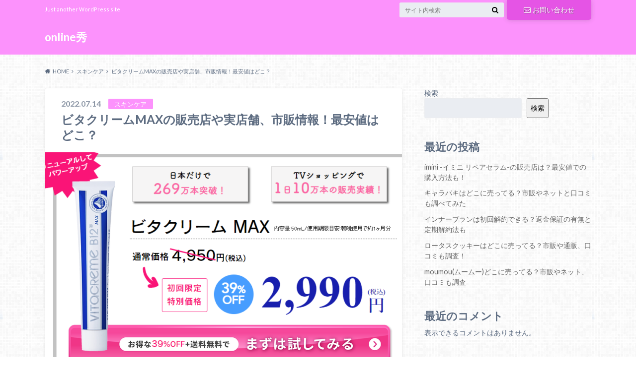

--- FILE ---
content_type: text/html; charset=UTF-8
request_url: https://onlineshukatsu.com/vitacream-max/
body_size: 24476
content:
<!doctype html>
<html dir="ltr" lang="ja" prefix="og: https://ogp.me/ns#">

	<head>
		<meta charset="utf-8">

		<meta http-equiv="X-UA-Compatible" content="IE=edge">

		<title>ビタクリームMAXの販売店や実店舗、市販情報！最安値はどこ？ - online秀</title>

		<meta name="HandheldFriendly" content="True">
		<meta name="MobileOptimized" content="320">
		<meta name="viewport" content="width=device-width, initial-scale=1"/>

		<link rel="pingback" href="https://onlineshukatsu.com/xmlrpc.php">




		
		<!-- All in One SEO 4.6.9.1 - aioseo.com -->
		<meta name="description" content="今回は、 ビタクリーム MAXの販売店と 市販や実店舗、口コミなどについて見ていきます。 さっそ" />
		<meta name="robots" content="max-image-preview:large" />
		<link rel="canonical" href="https://onlineshukatsu.com/vitacream-max/" />
		<meta name="generator" content="All in One SEO (AIOSEO) 4.6.9.1" />
		<meta property="og:locale" content="ja_JP" />
		<meta property="og:site_name" content="online秀 - Just another WordPress site" />
		<meta property="og:type" content="article" />
		<meta property="og:title" content="ビタクリームMAXの販売店や実店舗、市販情報！最安値はどこ？ - online秀" />
		<meta property="og:description" content="今回は、 ビタクリーム MAXの販売店と 市販や実店舗、口コミなどについて見ていきます。 さっそ" />
		<meta property="og:url" content="https://onlineshukatsu.com/vitacream-max/" />
		<meta property="article:published_time" content="2022-07-13T17:57:16+00:00" />
		<meta property="article:modified_time" content="2022-07-31T06:26:53+00:00" />
		<meta name="twitter:card" content="summary" />
		<meta name="twitter:title" content="ビタクリームMAXの販売店や実店舗、市販情報！最安値はどこ？ - online秀" />
		<meta name="twitter:description" content="今回は、 ビタクリーム MAXの販売店と 市販や実店舗、口コミなどについて見ていきます。 さっそ" />
		<script type="application/ld+json" class="aioseo-schema">
			{"@context":"https:\/\/schema.org","@graph":[{"@type":"BlogPosting","@id":"https:\/\/onlineshukatsu.com\/vitacream-max\/#blogposting","name":"\u30d3\u30bf\u30af\u30ea\u30fc\u30e0MAX\u306e\u8ca9\u58f2\u5e97\u3084\u5b9f\u5e97\u8217\u3001\u5e02\u8ca9\u60c5\u5831\uff01\u6700\u5b89\u5024\u306f\u3069\u3053\uff1f - online\u79c0","headline":"\u30d3\u30bf\u30af\u30ea\u30fc\u30e0MAX\u306e\u8ca9\u58f2\u5e97\u3084\u5b9f\u5e97\u8217\u3001\u5e02\u8ca9\u60c5\u5831\uff01\u6700\u5b89\u5024\u306f\u3069\u3053\uff1f","author":{"@id":"https:\/\/onlineshukatsu.com\/author\/onlinejuzo\/#author"},"publisher":{"@id":"https:\/\/onlineshukatsu.com\/#organization"},"image":{"@type":"ImageObject","url":"https:\/\/onlineshukatsu.com\/wp-content\/uploads\/2022\/06\/0587adca33688c58fbc235509777b918.png","width":856,"height":526},"datePublished":"2022-07-14T02:57:16+09:00","dateModified":"2022-07-31T15:26:53+09:00","inLanguage":"ja","mainEntityOfPage":{"@id":"https:\/\/onlineshukatsu.com\/vitacream-max\/#webpage"},"isPartOf":{"@id":"https:\/\/onlineshukatsu.com\/vitacream-max\/#webpage"},"articleSection":"\u30b9\u30ad\u30f3\u30b1\u30a2"},{"@type":"BreadcrumbList","@id":"https:\/\/onlineshukatsu.com\/vitacream-max\/#breadcrumblist","itemListElement":[{"@type":"ListItem","@id":"https:\/\/onlineshukatsu.com\/#listItem","position":1,"name":"\u5bb6","item":"https:\/\/onlineshukatsu.com\/","nextItem":"https:\/\/onlineshukatsu.com\/vitacream-max\/#listItem"},{"@type":"ListItem","@id":"https:\/\/onlineshukatsu.com\/vitacream-max\/#listItem","position":2,"name":"\u30d3\u30bf\u30af\u30ea\u30fc\u30e0MAX\u306e\u8ca9\u58f2\u5e97\u3084\u5b9f\u5e97\u8217\u3001\u5e02\u8ca9\u60c5\u5831\uff01\u6700\u5b89\u5024\u306f\u3069\u3053\uff1f","previousItem":"https:\/\/onlineshukatsu.com\/#listItem"}]},{"@type":"Organization","@id":"https:\/\/onlineshukatsu.com\/#organization","name":"online\u79c0","description":"Just another WordPress site","url":"https:\/\/onlineshukatsu.com\/"},{"@type":"Person","@id":"https:\/\/onlineshukatsu.com\/author\/onlinejuzo\/#author","url":"https:\/\/onlineshukatsu.com\/author\/onlinejuzo\/","name":"onlinejuzo","image":{"@type":"ImageObject","@id":"https:\/\/onlineshukatsu.com\/vitacream-max\/#authorImage","url":"https:\/\/secure.gravatar.com\/avatar\/16c4033d737a3530147158c928a38c464659193cae98dc6ff12758732b13d8d5?s=96&d=mm&r=g","width":96,"height":96,"caption":"onlinejuzo"}},{"@type":"WebPage","@id":"https:\/\/onlineshukatsu.com\/vitacream-max\/#webpage","url":"https:\/\/onlineshukatsu.com\/vitacream-max\/","name":"\u30d3\u30bf\u30af\u30ea\u30fc\u30e0MAX\u306e\u8ca9\u58f2\u5e97\u3084\u5b9f\u5e97\u8217\u3001\u5e02\u8ca9\u60c5\u5831\uff01\u6700\u5b89\u5024\u306f\u3069\u3053\uff1f - online\u79c0","description":"\u4eca\u56de\u306f\u3001 \u30d3\u30bf\u30af\u30ea\u30fc\u30e0 MAX\u306e\u8ca9\u58f2\u5e97\u3068 \u5e02\u8ca9\u3084\u5b9f\u5e97\u8217\u3001\u53e3\u30b3\u30df\u306a\u3069\u306b\u3064\u3044\u3066\u898b\u3066\u3044\u304d\u307e\u3059\u3002 \u3055\u3063\u305d","inLanguage":"ja","isPartOf":{"@id":"https:\/\/onlineshukatsu.com\/#website"},"breadcrumb":{"@id":"https:\/\/onlineshukatsu.com\/vitacream-max\/#breadcrumblist"},"author":{"@id":"https:\/\/onlineshukatsu.com\/author\/onlinejuzo\/#author"},"creator":{"@id":"https:\/\/onlineshukatsu.com\/author\/onlinejuzo\/#author"},"image":{"@type":"ImageObject","url":"https:\/\/onlineshukatsu.com\/wp-content\/uploads\/2022\/06\/0587adca33688c58fbc235509777b918.png","@id":"https:\/\/onlineshukatsu.com\/vitacream-max\/#mainImage","width":856,"height":526},"primaryImageOfPage":{"@id":"https:\/\/onlineshukatsu.com\/vitacream-max\/#mainImage"},"datePublished":"2022-07-14T02:57:16+09:00","dateModified":"2022-07-31T15:26:53+09:00"},{"@type":"WebSite","@id":"https:\/\/onlineshukatsu.com\/#website","url":"https:\/\/onlineshukatsu.com\/","name":"online\u79c0","description":"Just another WordPress site","inLanguage":"ja","publisher":{"@id":"https:\/\/onlineshukatsu.com\/#organization"}}]}
		</script>
		<!-- All in One SEO -->

<link rel='dns-prefetch' href='//ajax.googleapis.com' />
<link rel='dns-prefetch' href='//stats.wp.com' />
<link rel='dns-prefetch' href='//fonts.googleapis.com' />
<link rel='dns-prefetch' href='//maxcdn.bootstrapcdn.com' />
<link rel="alternate" type="application/rss+xml" title="online秀 &raquo; フィード" href="https://onlineshukatsu.com/feed/" />
<link rel="alternate" type="application/rss+xml" title="online秀 &raquo; コメントフィード" href="https://onlineshukatsu.com/comments/feed/" />
<link rel="alternate" type="application/rss+xml" title="online秀 &raquo; ビタクリームMAXの販売店や実店舗、市販情報！最安値はどこ？ のコメントのフィード" href="https://onlineshukatsu.com/vitacream-max/feed/" />
<link rel="alternate" title="oEmbed (JSON)" type="application/json+oembed" href="https://onlineshukatsu.com/wp-json/oembed/1.0/embed?url=https%3A%2F%2Fonlineshukatsu.com%2Fvitacream-max%2F" />
<link rel="alternate" title="oEmbed (XML)" type="text/xml+oembed" href="https://onlineshukatsu.com/wp-json/oembed/1.0/embed?url=https%3A%2F%2Fonlineshukatsu.com%2Fvitacream-max%2F&#038;format=xml" />
		<!-- This site uses the Google Analytics by MonsterInsights plugin v9.0.1 - Using Analytics tracking - https://www.monsterinsights.com/ -->
		<!-- Note: MonsterInsights is not currently configured on this site. The site owner needs to authenticate with Google Analytics in the MonsterInsights settings panel. -->
					<!-- No tracking code set -->
				<!-- / Google Analytics by MonsterInsights -->
		<style id='wp-img-auto-sizes-contain-inline-css' type='text/css'>
img:is([sizes=auto i],[sizes^="auto," i]){contain-intrinsic-size:3000px 1500px}
/*# sourceURL=wp-img-auto-sizes-contain-inline-css */
</style>
<style id='wp-emoji-styles-inline-css' type='text/css'>

	img.wp-smiley, img.emoji {
		display: inline !important;
		border: none !important;
		box-shadow: none !important;
		height: 1em !important;
		width: 1em !important;
		margin: 0 0.07em !important;
		vertical-align: -0.1em !important;
		background: none !important;
		padding: 0 !important;
	}
/*# sourceURL=wp-emoji-styles-inline-css */
</style>
<style id='wp-block-library-inline-css' type='text/css'>
:root{--wp-block-synced-color:#7a00df;--wp-block-synced-color--rgb:122,0,223;--wp-bound-block-color:var(--wp-block-synced-color);--wp-editor-canvas-background:#ddd;--wp-admin-theme-color:#007cba;--wp-admin-theme-color--rgb:0,124,186;--wp-admin-theme-color-darker-10:#006ba1;--wp-admin-theme-color-darker-10--rgb:0,107,160.5;--wp-admin-theme-color-darker-20:#005a87;--wp-admin-theme-color-darker-20--rgb:0,90,135;--wp-admin-border-width-focus:2px}@media (min-resolution:192dpi){:root{--wp-admin-border-width-focus:1.5px}}.wp-element-button{cursor:pointer}:root .has-very-light-gray-background-color{background-color:#eee}:root .has-very-dark-gray-background-color{background-color:#313131}:root .has-very-light-gray-color{color:#eee}:root .has-very-dark-gray-color{color:#313131}:root .has-vivid-green-cyan-to-vivid-cyan-blue-gradient-background{background:linear-gradient(135deg,#00d084,#0693e3)}:root .has-purple-crush-gradient-background{background:linear-gradient(135deg,#34e2e4,#4721fb 50%,#ab1dfe)}:root .has-hazy-dawn-gradient-background{background:linear-gradient(135deg,#faaca8,#dad0ec)}:root .has-subdued-olive-gradient-background{background:linear-gradient(135deg,#fafae1,#67a671)}:root .has-atomic-cream-gradient-background{background:linear-gradient(135deg,#fdd79a,#004a59)}:root .has-nightshade-gradient-background{background:linear-gradient(135deg,#330968,#31cdcf)}:root .has-midnight-gradient-background{background:linear-gradient(135deg,#020381,#2874fc)}:root{--wp--preset--font-size--normal:16px;--wp--preset--font-size--huge:42px}.has-regular-font-size{font-size:1em}.has-larger-font-size{font-size:2.625em}.has-normal-font-size{font-size:var(--wp--preset--font-size--normal)}.has-huge-font-size{font-size:var(--wp--preset--font-size--huge)}.has-text-align-center{text-align:center}.has-text-align-left{text-align:left}.has-text-align-right{text-align:right}.has-fit-text{white-space:nowrap!important}#end-resizable-editor-section{display:none}.aligncenter{clear:both}.items-justified-left{justify-content:flex-start}.items-justified-center{justify-content:center}.items-justified-right{justify-content:flex-end}.items-justified-space-between{justify-content:space-between}.screen-reader-text{border:0;clip-path:inset(50%);height:1px;margin:-1px;overflow:hidden;padding:0;position:absolute;width:1px;word-wrap:normal!important}.screen-reader-text:focus{background-color:#ddd;clip-path:none;color:#444;display:block;font-size:1em;height:auto;left:5px;line-height:normal;padding:15px 23px 14px;text-decoration:none;top:5px;width:auto;z-index:100000}html :where(.has-border-color){border-style:solid}html :where([style*=border-top-color]){border-top-style:solid}html :where([style*=border-right-color]){border-right-style:solid}html :where([style*=border-bottom-color]){border-bottom-style:solid}html :where([style*=border-left-color]){border-left-style:solid}html :where([style*=border-width]){border-style:solid}html :where([style*=border-top-width]){border-top-style:solid}html :where([style*=border-right-width]){border-right-style:solid}html :where([style*=border-bottom-width]){border-bottom-style:solid}html :where([style*=border-left-width]){border-left-style:solid}html :where(img[class*=wp-image-]){height:auto;max-width:100%}:where(figure){margin:0 0 1em}html :where(.is-position-sticky){--wp-admin--admin-bar--position-offset:var(--wp-admin--admin-bar--height,0px)}@media screen and (max-width:600px){html :where(.is-position-sticky){--wp-admin--admin-bar--position-offset:0px}}

/*# sourceURL=wp-block-library-inline-css */
</style><style id='wp-block-archives-inline-css' type='text/css'>
.wp-block-archives{box-sizing:border-box}.wp-block-archives-dropdown label{display:block}
/*# sourceURL=https://onlineshukatsu.com/wp-includes/blocks/archives/style.min.css */
</style>
<style id='wp-block-categories-inline-css' type='text/css'>
.wp-block-categories{box-sizing:border-box}.wp-block-categories.alignleft{margin-right:2em}.wp-block-categories.alignright{margin-left:2em}.wp-block-categories.wp-block-categories-dropdown.aligncenter{text-align:center}.wp-block-categories .wp-block-categories__label{display:block;width:100%}
/*# sourceURL=https://onlineshukatsu.com/wp-includes/blocks/categories/style.min.css */
</style>
<style id='wp-block-heading-inline-css' type='text/css'>
h1:where(.wp-block-heading).has-background,h2:where(.wp-block-heading).has-background,h3:where(.wp-block-heading).has-background,h4:where(.wp-block-heading).has-background,h5:where(.wp-block-heading).has-background,h6:where(.wp-block-heading).has-background{padding:1.25em 2.375em}h1.has-text-align-left[style*=writing-mode]:where([style*=vertical-lr]),h1.has-text-align-right[style*=writing-mode]:where([style*=vertical-rl]),h2.has-text-align-left[style*=writing-mode]:where([style*=vertical-lr]),h2.has-text-align-right[style*=writing-mode]:where([style*=vertical-rl]),h3.has-text-align-left[style*=writing-mode]:where([style*=vertical-lr]),h3.has-text-align-right[style*=writing-mode]:where([style*=vertical-rl]),h4.has-text-align-left[style*=writing-mode]:where([style*=vertical-lr]),h4.has-text-align-right[style*=writing-mode]:where([style*=vertical-rl]),h5.has-text-align-left[style*=writing-mode]:where([style*=vertical-lr]),h5.has-text-align-right[style*=writing-mode]:where([style*=vertical-rl]),h6.has-text-align-left[style*=writing-mode]:where([style*=vertical-lr]),h6.has-text-align-right[style*=writing-mode]:where([style*=vertical-rl]){rotate:180deg}
/*# sourceURL=https://onlineshukatsu.com/wp-includes/blocks/heading/style.min.css */
</style>
<style id='wp-block-latest-comments-inline-css' type='text/css'>
ol.wp-block-latest-comments{box-sizing:border-box;margin-left:0}:where(.wp-block-latest-comments:not([style*=line-height] .wp-block-latest-comments__comment)){line-height:1.1}:where(.wp-block-latest-comments:not([style*=line-height] .wp-block-latest-comments__comment-excerpt p)){line-height:1.8}.has-dates :where(.wp-block-latest-comments:not([style*=line-height])),.has-excerpts :where(.wp-block-latest-comments:not([style*=line-height])){line-height:1.5}.wp-block-latest-comments .wp-block-latest-comments{padding-left:0}.wp-block-latest-comments__comment{list-style:none;margin-bottom:1em}.has-avatars .wp-block-latest-comments__comment{list-style:none;min-height:2.25em}.has-avatars .wp-block-latest-comments__comment .wp-block-latest-comments__comment-excerpt,.has-avatars .wp-block-latest-comments__comment .wp-block-latest-comments__comment-meta{margin-left:3.25em}.wp-block-latest-comments__comment-excerpt p{font-size:.875em;margin:.36em 0 1.4em}.wp-block-latest-comments__comment-date{display:block;font-size:.75em}.wp-block-latest-comments .avatar,.wp-block-latest-comments__comment-avatar{border-radius:1.5em;display:block;float:left;height:2.5em;margin-right:.75em;width:2.5em}.wp-block-latest-comments[class*=-font-size] a,.wp-block-latest-comments[style*=font-size] a{font-size:inherit}
/*# sourceURL=https://onlineshukatsu.com/wp-includes/blocks/latest-comments/style.min.css */
</style>
<style id='wp-block-latest-posts-inline-css' type='text/css'>
.wp-block-latest-posts{box-sizing:border-box}.wp-block-latest-posts.alignleft{margin-right:2em}.wp-block-latest-posts.alignright{margin-left:2em}.wp-block-latest-posts.wp-block-latest-posts__list{list-style:none}.wp-block-latest-posts.wp-block-latest-posts__list li{clear:both;overflow-wrap:break-word}.wp-block-latest-posts.is-grid{display:flex;flex-wrap:wrap}.wp-block-latest-posts.is-grid li{margin:0 1.25em 1.25em 0;width:100%}@media (min-width:600px){.wp-block-latest-posts.columns-2 li{width:calc(50% - .625em)}.wp-block-latest-posts.columns-2 li:nth-child(2n){margin-right:0}.wp-block-latest-posts.columns-3 li{width:calc(33.33333% - .83333em)}.wp-block-latest-posts.columns-3 li:nth-child(3n){margin-right:0}.wp-block-latest-posts.columns-4 li{width:calc(25% - .9375em)}.wp-block-latest-posts.columns-4 li:nth-child(4n){margin-right:0}.wp-block-latest-posts.columns-5 li{width:calc(20% - 1em)}.wp-block-latest-posts.columns-5 li:nth-child(5n){margin-right:0}.wp-block-latest-posts.columns-6 li{width:calc(16.66667% - 1.04167em)}.wp-block-latest-posts.columns-6 li:nth-child(6n){margin-right:0}}:root :where(.wp-block-latest-posts.is-grid){padding:0}:root :where(.wp-block-latest-posts.wp-block-latest-posts__list){padding-left:0}.wp-block-latest-posts__post-author,.wp-block-latest-posts__post-date{display:block;font-size:.8125em}.wp-block-latest-posts__post-excerpt,.wp-block-latest-posts__post-full-content{margin-bottom:1em;margin-top:.5em}.wp-block-latest-posts__featured-image a{display:inline-block}.wp-block-latest-posts__featured-image img{height:auto;max-width:100%;width:auto}.wp-block-latest-posts__featured-image.alignleft{float:left;margin-right:1em}.wp-block-latest-posts__featured-image.alignright{float:right;margin-left:1em}.wp-block-latest-posts__featured-image.aligncenter{margin-bottom:1em;text-align:center}
/*# sourceURL=https://onlineshukatsu.com/wp-includes/blocks/latest-posts/style.min.css */
</style>
<style id='wp-block-search-inline-css' type='text/css'>
.wp-block-search__button{margin-left:10px;word-break:normal}.wp-block-search__button.has-icon{line-height:0}.wp-block-search__button svg{height:1.25em;min-height:24px;min-width:24px;width:1.25em;fill:currentColor;vertical-align:text-bottom}:where(.wp-block-search__button){border:1px solid #ccc;padding:6px 10px}.wp-block-search__inside-wrapper{display:flex;flex:auto;flex-wrap:nowrap;max-width:100%}.wp-block-search__label{width:100%}.wp-block-search.wp-block-search__button-only .wp-block-search__button{box-sizing:border-box;display:flex;flex-shrink:0;justify-content:center;margin-left:0;max-width:100%}.wp-block-search.wp-block-search__button-only .wp-block-search__inside-wrapper{min-width:0!important;transition-property:width}.wp-block-search.wp-block-search__button-only .wp-block-search__input{flex-basis:100%;transition-duration:.3s}.wp-block-search.wp-block-search__button-only.wp-block-search__searchfield-hidden,.wp-block-search.wp-block-search__button-only.wp-block-search__searchfield-hidden .wp-block-search__inside-wrapper{overflow:hidden}.wp-block-search.wp-block-search__button-only.wp-block-search__searchfield-hidden .wp-block-search__input{border-left-width:0!important;border-right-width:0!important;flex-basis:0;flex-grow:0;margin:0;min-width:0!important;padding-left:0!important;padding-right:0!important;width:0!important}:where(.wp-block-search__input){appearance:none;border:1px solid #949494;flex-grow:1;font-family:inherit;font-size:inherit;font-style:inherit;font-weight:inherit;letter-spacing:inherit;line-height:inherit;margin-left:0;margin-right:0;min-width:3rem;padding:8px;text-decoration:unset!important;text-transform:inherit}:where(.wp-block-search__button-inside .wp-block-search__inside-wrapper){background-color:#fff;border:1px solid #949494;box-sizing:border-box;padding:4px}:where(.wp-block-search__button-inside .wp-block-search__inside-wrapper) .wp-block-search__input{border:none;border-radius:0;padding:0 4px}:where(.wp-block-search__button-inside .wp-block-search__inside-wrapper) .wp-block-search__input:focus{outline:none}:where(.wp-block-search__button-inside .wp-block-search__inside-wrapper) :where(.wp-block-search__button){padding:4px 8px}.wp-block-search.aligncenter .wp-block-search__inside-wrapper{margin:auto}.wp-block[data-align=right] .wp-block-search.wp-block-search__button-only .wp-block-search__inside-wrapper{float:right}
/*# sourceURL=https://onlineshukatsu.com/wp-includes/blocks/search/style.min.css */
</style>
<style id='wp-block-group-inline-css' type='text/css'>
.wp-block-group{box-sizing:border-box}:where(.wp-block-group.wp-block-group-is-layout-constrained){position:relative}
/*# sourceURL=https://onlineshukatsu.com/wp-includes/blocks/group/style.min.css */
</style>
<style id='global-styles-inline-css' type='text/css'>
:root{--wp--preset--aspect-ratio--square: 1;--wp--preset--aspect-ratio--4-3: 4/3;--wp--preset--aspect-ratio--3-4: 3/4;--wp--preset--aspect-ratio--3-2: 3/2;--wp--preset--aspect-ratio--2-3: 2/3;--wp--preset--aspect-ratio--16-9: 16/9;--wp--preset--aspect-ratio--9-16: 9/16;--wp--preset--color--black: #000000;--wp--preset--color--cyan-bluish-gray: #abb8c3;--wp--preset--color--white: #ffffff;--wp--preset--color--pale-pink: #f78da7;--wp--preset--color--vivid-red: #cf2e2e;--wp--preset--color--luminous-vivid-orange: #ff6900;--wp--preset--color--luminous-vivid-amber: #fcb900;--wp--preset--color--light-green-cyan: #7bdcb5;--wp--preset--color--vivid-green-cyan: #00d084;--wp--preset--color--pale-cyan-blue: #8ed1fc;--wp--preset--color--vivid-cyan-blue: #0693e3;--wp--preset--color--vivid-purple: #9b51e0;--wp--preset--gradient--vivid-cyan-blue-to-vivid-purple: linear-gradient(135deg,rgb(6,147,227) 0%,rgb(155,81,224) 100%);--wp--preset--gradient--light-green-cyan-to-vivid-green-cyan: linear-gradient(135deg,rgb(122,220,180) 0%,rgb(0,208,130) 100%);--wp--preset--gradient--luminous-vivid-amber-to-luminous-vivid-orange: linear-gradient(135deg,rgb(252,185,0) 0%,rgb(255,105,0) 100%);--wp--preset--gradient--luminous-vivid-orange-to-vivid-red: linear-gradient(135deg,rgb(255,105,0) 0%,rgb(207,46,46) 100%);--wp--preset--gradient--very-light-gray-to-cyan-bluish-gray: linear-gradient(135deg,rgb(238,238,238) 0%,rgb(169,184,195) 100%);--wp--preset--gradient--cool-to-warm-spectrum: linear-gradient(135deg,rgb(74,234,220) 0%,rgb(151,120,209) 20%,rgb(207,42,186) 40%,rgb(238,44,130) 60%,rgb(251,105,98) 80%,rgb(254,248,76) 100%);--wp--preset--gradient--blush-light-purple: linear-gradient(135deg,rgb(255,206,236) 0%,rgb(152,150,240) 100%);--wp--preset--gradient--blush-bordeaux: linear-gradient(135deg,rgb(254,205,165) 0%,rgb(254,45,45) 50%,rgb(107,0,62) 100%);--wp--preset--gradient--luminous-dusk: linear-gradient(135deg,rgb(255,203,112) 0%,rgb(199,81,192) 50%,rgb(65,88,208) 100%);--wp--preset--gradient--pale-ocean: linear-gradient(135deg,rgb(255,245,203) 0%,rgb(182,227,212) 50%,rgb(51,167,181) 100%);--wp--preset--gradient--electric-grass: linear-gradient(135deg,rgb(202,248,128) 0%,rgb(113,206,126) 100%);--wp--preset--gradient--midnight: linear-gradient(135deg,rgb(2,3,129) 0%,rgb(40,116,252) 100%);--wp--preset--font-size--small: 13px;--wp--preset--font-size--medium: 20px;--wp--preset--font-size--large: 36px;--wp--preset--font-size--x-large: 42px;--wp--preset--spacing--20: 0.44rem;--wp--preset--spacing--30: 0.67rem;--wp--preset--spacing--40: 1rem;--wp--preset--spacing--50: 1.5rem;--wp--preset--spacing--60: 2.25rem;--wp--preset--spacing--70: 3.38rem;--wp--preset--spacing--80: 5.06rem;--wp--preset--shadow--natural: 6px 6px 9px rgba(0, 0, 0, 0.2);--wp--preset--shadow--deep: 12px 12px 50px rgba(0, 0, 0, 0.4);--wp--preset--shadow--sharp: 6px 6px 0px rgba(0, 0, 0, 0.2);--wp--preset--shadow--outlined: 6px 6px 0px -3px rgb(255, 255, 255), 6px 6px rgb(0, 0, 0);--wp--preset--shadow--crisp: 6px 6px 0px rgb(0, 0, 0);}:where(.is-layout-flex){gap: 0.5em;}:where(.is-layout-grid){gap: 0.5em;}body .is-layout-flex{display: flex;}.is-layout-flex{flex-wrap: wrap;align-items: center;}.is-layout-flex > :is(*, div){margin: 0;}body .is-layout-grid{display: grid;}.is-layout-grid > :is(*, div){margin: 0;}:where(.wp-block-columns.is-layout-flex){gap: 2em;}:where(.wp-block-columns.is-layout-grid){gap: 2em;}:where(.wp-block-post-template.is-layout-flex){gap: 1.25em;}:where(.wp-block-post-template.is-layout-grid){gap: 1.25em;}.has-black-color{color: var(--wp--preset--color--black) !important;}.has-cyan-bluish-gray-color{color: var(--wp--preset--color--cyan-bluish-gray) !important;}.has-white-color{color: var(--wp--preset--color--white) !important;}.has-pale-pink-color{color: var(--wp--preset--color--pale-pink) !important;}.has-vivid-red-color{color: var(--wp--preset--color--vivid-red) !important;}.has-luminous-vivid-orange-color{color: var(--wp--preset--color--luminous-vivid-orange) !important;}.has-luminous-vivid-amber-color{color: var(--wp--preset--color--luminous-vivid-amber) !important;}.has-light-green-cyan-color{color: var(--wp--preset--color--light-green-cyan) !important;}.has-vivid-green-cyan-color{color: var(--wp--preset--color--vivid-green-cyan) !important;}.has-pale-cyan-blue-color{color: var(--wp--preset--color--pale-cyan-blue) !important;}.has-vivid-cyan-blue-color{color: var(--wp--preset--color--vivid-cyan-blue) !important;}.has-vivid-purple-color{color: var(--wp--preset--color--vivid-purple) !important;}.has-black-background-color{background-color: var(--wp--preset--color--black) !important;}.has-cyan-bluish-gray-background-color{background-color: var(--wp--preset--color--cyan-bluish-gray) !important;}.has-white-background-color{background-color: var(--wp--preset--color--white) !important;}.has-pale-pink-background-color{background-color: var(--wp--preset--color--pale-pink) !important;}.has-vivid-red-background-color{background-color: var(--wp--preset--color--vivid-red) !important;}.has-luminous-vivid-orange-background-color{background-color: var(--wp--preset--color--luminous-vivid-orange) !important;}.has-luminous-vivid-amber-background-color{background-color: var(--wp--preset--color--luminous-vivid-amber) !important;}.has-light-green-cyan-background-color{background-color: var(--wp--preset--color--light-green-cyan) !important;}.has-vivid-green-cyan-background-color{background-color: var(--wp--preset--color--vivid-green-cyan) !important;}.has-pale-cyan-blue-background-color{background-color: var(--wp--preset--color--pale-cyan-blue) !important;}.has-vivid-cyan-blue-background-color{background-color: var(--wp--preset--color--vivid-cyan-blue) !important;}.has-vivid-purple-background-color{background-color: var(--wp--preset--color--vivid-purple) !important;}.has-black-border-color{border-color: var(--wp--preset--color--black) !important;}.has-cyan-bluish-gray-border-color{border-color: var(--wp--preset--color--cyan-bluish-gray) !important;}.has-white-border-color{border-color: var(--wp--preset--color--white) !important;}.has-pale-pink-border-color{border-color: var(--wp--preset--color--pale-pink) !important;}.has-vivid-red-border-color{border-color: var(--wp--preset--color--vivid-red) !important;}.has-luminous-vivid-orange-border-color{border-color: var(--wp--preset--color--luminous-vivid-orange) !important;}.has-luminous-vivid-amber-border-color{border-color: var(--wp--preset--color--luminous-vivid-amber) !important;}.has-light-green-cyan-border-color{border-color: var(--wp--preset--color--light-green-cyan) !important;}.has-vivid-green-cyan-border-color{border-color: var(--wp--preset--color--vivid-green-cyan) !important;}.has-pale-cyan-blue-border-color{border-color: var(--wp--preset--color--pale-cyan-blue) !important;}.has-vivid-cyan-blue-border-color{border-color: var(--wp--preset--color--vivid-cyan-blue) !important;}.has-vivid-purple-border-color{border-color: var(--wp--preset--color--vivid-purple) !important;}.has-vivid-cyan-blue-to-vivid-purple-gradient-background{background: var(--wp--preset--gradient--vivid-cyan-blue-to-vivid-purple) !important;}.has-light-green-cyan-to-vivid-green-cyan-gradient-background{background: var(--wp--preset--gradient--light-green-cyan-to-vivid-green-cyan) !important;}.has-luminous-vivid-amber-to-luminous-vivid-orange-gradient-background{background: var(--wp--preset--gradient--luminous-vivid-amber-to-luminous-vivid-orange) !important;}.has-luminous-vivid-orange-to-vivid-red-gradient-background{background: var(--wp--preset--gradient--luminous-vivid-orange-to-vivid-red) !important;}.has-very-light-gray-to-cyan-bluish-gray-gradient-background{background: var(--wp--preset--gradient--very-light-gray-to-cyan-bluish-gray) !important;}.has-cool-to-warm-spectrum-gradient-background{background: var(--wp--preset--gradient--cool-to-warm-spectrum) !important;}.has-blush-light-purple-gradient-background{background: var(--wp--preset--gradient--blush-light-purple) !important;}.has-blush-bordeaux-gradient-background{background: var(--wp--preset--gradient--blush-bordeaux) !important;}.has-luminous-dusk-gradient-background{background: var(--wp--preset--gradient--luminous-dusk) !important;}.has-pale-ocean-gradient-background{background: var(--wp--preset--gradient--pale-ocean) !important;}.has-electric-grass-gradient-background{background: var(--wp--preset--gradient--electric-grass) !important;}.has-midnight-gradient-background{background: var(--wp--preset--gradient--midnight) !important;}.has-small-font-size{font-size: var(--wp--preset--font-size--small) !important;}.has-medium-font-size{font-size: var(--wp--preset--font-size--medium) !important;}.has-large-font-size{font-size: var(--wp--preset--font-size--large) !important;}.has-x-large-font-size{font-size: var(--wp--preset--font-size--x-large) !important;}
/*# sourceURL=global-styles-inline-css */
</style>

<style id='classic-theme-styles-inline-css' type='text/css'>
/*! This file is auto-generated */
.wp-block-button__link{color:#fff;background-color:#32373c;border-radius:9999px;box-shadow:none;text-decoration:none;padding:calc(.667em + 2px) calc(1.333em + 2px);font-size:1.125em}.wp-block-file__button{background:#32373c;color:#fff;text-decoration:none}
/*# sourceURL=/wp-includes/css/classic-themes.min.css */
</style>
<link rel='stylesheet' id='contact-form-7-css' href='https://onlineshukatsu.com/wp-content/plugins/contact-form-7/includes/css/styles.css' type='text/css' media='all' />
<link rel='stylesheet' id='style-css' href='https://onlineshukatsu.com/wp-content/themes/albatros/style.css' type='text/css' media='all' />
<link rel='stylesheet' id='child-style-css' href='https://onlineshukatsu.com/wp-content/themes/albatros_custom/style.css' type='text/css' media='all' />
<link rel='stylesheet' id='shortcode-css' href='https://onlineshukatsu.com/wp-content/themes/albatros/library/css/shortcode.css' type='text/css' media='all' />
<link rel='stylesheet' id='gf_Oswald-css' href='//fonts.googleapis.com/css?family=Oswald%3A400%2C300%2C700' type='text/css' media='all' />
<link rel='stylesheet' id='gf_Lato-css' href='//fonts.googleapis.com/css?family=Lato%3A400%2C700%2C400italic%2C700italic' type='text/css' media='all' />
<link rel='stylesheet' id='fontawesome-css' href='//maxcdn.bootstrapcdn.com/font-awesome/4.6.0/css/font-awesome.min.css' type='text/css' media='all' />
<script type="text/javascript" src="//ajax.googleapis.com/ajax/libs/jquery/1.12.2/jquery.min.js" id="jquery-js"></script>
<link rel="https://api.w.org/" href="https://onlineshukatsu.com/wp-json/" /><link rel="alternate" title="JSON" type="application/json" href="https://onlineshukatsu.com/wp-json/wp/v2/posts/857" /><link rel='shortlink' href='https://onlineshukatsu.com/?p=857' />
	<style>img#wpstats{display:none}</style>
		<style type="text/css">
body{color: #5c6b80;}
a{color: #4B99B5;}
a:hover{color: #74B7CF;}
#main .article footer .post-categories li a,#main .article footer .tags a{  background: #4B99B5;  border:1px solid #4B99B5;}
#main .article footer .tags a{color:#4B99B5; background: none;}
#main .article footer .post-categories li a:hover,#main .article footer .tags a:hover{ background:#74B7CF;  border-color:#74B7CF;}
input[type="text"],input[type="password"],input[type="datetime"],input[type="datetime-local"],input[type="date"],input[type="month"],input[type="time"],input[type="week"],input[type="number"],input[type="email"],input[type="url"],input[type="search"],input[type="tel"],input[type="color"],select,textarea,.field { background-color: #eaedf2;}
/*ヘッダー*/
.header{background: #fc92fc;}
.header .subnav .site_description,.header .mobile_site_description{color:  #fff;}
.nav li a,.subnav .linklist li a,.subnav .linklist li a:before {color: #fff;}
.nav li a:hover,.subnav .linklist li a:hover{color:#FFFF00;}
.subnav .contactbutton a{background: #e554e5;}
.subnav .contactbutton a:hover{background:#e83e71;}
@media only screen and (min-width: 768px) {
	.nav ul {background: #722866;}
	.nav li ul.sub-menu li a{color: #B0B4BA;}
}
/*メインエリア*/
.byline .cat-name{background: #fc92fc; color:  #fff;}
.widgettitle {background: #fc92fc; color:  #fff;}
.widget li a:after{color: #fc92fc!important;}

/* 投稿ページ吹き出し見出し */
.single .entry-content h2{background: #fc92fc;}
.single .entry-content h2:after{border-top-color:#fc92fc;}
/* リスト要素 */
.entry-content ul li:before{ background: #fc92fc;}
.entry-content ol li:before{ background: #fc92fc;}
/* カテゴリーラベル */
.single .authorbox .author-newpost li .cat-name,.related-box li .cat-name{ background: #fc92fc;color:  #fff;}
/* CTA */
.cta-inner{ background: #722866;}
/* ローカルナビ */
.local-nav .title a{ background: #4B99B5;}
.local-nav .current_page_item a{color:#4B99B5;}
/* ランキングバッジ */
ul.wpp-list li a:before{background: #fc92fc;color:  #fff;}
/* アーカイブのボタン */
.readmore a{border:1px solid #4B99B5;color:#4B99B5;}
.readmore a:hover{background:#4B99B5;color:#fff;}
/* ボタンの色 */
.btn-wrap a{background: #4B99B5;border: 1px solid #4B99B5;}
.btn-wrap a:hover{background: #74B7CF;}
.btn-wrap.simple a{border:1px solid #4B99B5;color:#4B99B5;}
.btn-wrap.simple a:hover{background:#4B99B5;}
/* コメント */
.blue-btn, .comment-reply-link, #submit { background-color: #4B99B5; }
.blue-btn:hover, .comment-reply-link:hover, #submit:hover, .blue-btn:focus, .comment-reply-link:focus, #submit:focus {background-color: #74B7CF; }
/* サイドバー */
.widget a{text-decoration:none; color:#666;}
.widget a:hover{color:#237be0;}
/*フッター*/
#footer-top{background-color: #722866; color: #86909E;}
.footer a,#footer-top a{color: #B0B4BA;}
#footer-top .widgettitle{color: #86909E;}
.footer {background-color: #722866;color: #86909E;}
.footer-links li:before{ color: #fc92fc;}
/* ページネーション */
.pagination a, .pagination span,.page-links a , .page-links ul > li > span{color: #4B99B5;}
.pagination a:hover, .pagination a:focus,.page-links a:hover, .page-links a:focus{background-color: #4B99B5;}
.pagination .current:hover, .pagination .current:focus{color: #74B7CF;}
</style>
<style type="text/css" id="custom-background-css">
body.custom-background { background-image: url("https://onlineshukatsu.com/wp-content/themes/albatros/library/images/body_bg01.png"); background-position: left top; background-size: auto; background-repeat: repeat; background-attachment: scroll; }
</style>
	

	</head>

	<body class="wp-singular post-template-default single single-post postid-857 single-format-standard custom-background wp-theme-albatros wp-child-theme-albatros_custom">

	<svg xmlns="http://www.w3.org/2000/svg" width="0" height="0" focusable="false" role="none" style="visibility:hidden; position:absolute; left:-9999px; overflow:hidden;">
		<defs>
			<symbol viewBox="0 0 512 512" id="oc-x-svg"><path d="M299.8,219.7L471,20.7h-40.6L281.7,193.4L163,20.7H26l179.6,261.4L26,490.7h40.6l157-182.5L349,490.7h137L299.8,219.7 L299.8,219.7z M244.2,284.3l-18.2-26L81.2,51.2h62.3l116.9,167.1l18.2,26l151.9,217.2h-62.3L244.2,284.3L244.2,284.3z"/></symbol>
			<symbol viewBox="0 0 512 512" id="oc-facebook-svg"><path d="M504 256C504 119 393 8 256 8S8 119 8 256c0 123.78 90.69 226.38 209.25 245V327.69h-63V256h63v-54.64c0-62.15 37-96.48 93.67-96.48 27.14 0 55.52 4.84 55.52 4.84v61h-31.28c-30.8 0-40.41 19.12-40.41 38.73V256h68.78l-11 71.69h-57.78V501C413.31 482.38 504 379.78 504 256z"/></symbol>
			<symbol viewBox="0 0 32 32" id="oc-line-svg"><path d="M25.82 13.151c0.465 0 0.84 0.38 0.84 0.841 0 0.46-0.375 0.84-0.84 0.84h-2.34v1.5h2.34c0.465 0 0.84 0.377 0.84 0.84 0 0.459-0.375 0.839-0.84 0.839h-3.181c-0.46 0-0.836-0.38-0.836-0.839v-6.361c0-0.46 0.376-0.84 0.84-0.84h3.181c0.461 0 0.836 0.38 0.836 0.84 0 0.465-0.375 0.84-0.84 0.84h-2.34v1.5zM20.68 17.172c0 0.36-0.232 0.68-0.576 0.795-0.085 0.028-0.177 0.041-0.265 0.041-0.281 0-0.521-0.12-0.68-0.333l-3.257-4.423v3.92c0 0.459-0.372 0.839-0.841 0.839-0.461 0-0.835-0.38-0.835-0.839v-6.361c0-0.36 0.231-0.68 0.573-0.793 0.080-0.031 0.181-0.044 0.259-0.044 0.26 0 0.5 0.139 0.66 0.339l3.283 4.44v-3.941c0-0.46 0.376-0.84 0.84-0.84 0.46 0 0.84 0.38 0.84 0.84zM13.025 17.172c0 0.459-0.376 0.839-0.841 0.839-0.46 0-0.836-0.38-0.836-0.839v-6.361c0-0.46 0.376-0.84 0.84-0.84 0.461 0 0.837 0.38 0.837 0.84zM9.737 18.011h-3.181c-0.46 0-0.84-0.38-0.84-0.839v-6.361c0-0.46 0.38-0.84 0.84-0.84 0.464 0 0.84 0.38 0.84 0.84v5.521h2.341c0.464 0 0.839 0.377 0.839 0.84 0 0.459-0.376 0.839-0.839 0.839zM32 13.752c0-7.161-7.18-12.989-16-12.989s-16 5.828-16 12.989c0 6.415 5.693 11.789 13.38 12.811 0.521 0.109 1.231 0.344 1.411 0.787 0.16 0.401 0.105 1.021 0.051 1.44l-0.219 1.36c-0.060 0.401-0.32 1.581 1.399 0.86 1.721-0.719 9.221-5.437 12.581-9.3 2.299-2.519 3.397-5.099 3.397-7.957z"/></symbol>
			<symbol viewBox="0 0 50 50" id="oc-pocket-svg"><path d="M8.04,6.5c-2.24,.15-3.6,1.42-3.6,3.7v13.62c0,11.06,11,19.75,20.52,19.68,10.7-.08,20.58-9.11,20.58-19.68V10.2c0-2.28-1.44-3.57-3.7-3.7H8.04Zm8.67,11.08l8.25,7.84,8.26-7.84c3.7-1.55,5.31,2.67,3.79,3.9l-10.76,10.27c-.35,.33-2.23,.33-2.58,0l-10.76-10.27c-1.45-1.36,.44-5.65,3.79-3.9h0Z"/></symbol>
			<symbol viewBox="0 0 50 50" id="oc-feedly-svg"><path d="M20.42,44.65h9.94c1.59,0,3.12-.63,4.25-1.76l12-12c2.34-2.34,2.34-6.14,0-8.48L29.64,5.43c-2.34-2.34-6.14-2.34-8.48,0L4.18,22.4c-2.34,2.34-2.34,6.14,0,8.48l12,12c1.12,1.12,2.65,1.76,4.24,1.76Zm-2.56-11.39l-.95-.95c-.39-.39-.39-1.02,0-1.41l7.07-7.07c.39-.39,1.02-.39,1.41,0l2.12,2.12c.39,.39,.39,1.02,0,1.41l-5.9,5.9c-.19,.19-.44,.29-.71,.29h-2.34c-.27,0-.52-.11-.71-.29Zm10.36,4.71l-.95,.95c-.19,.19-.44,.29-.71,.29h-2.34c-.27,0-.52-.11-.71-.29l-.95-.95c-.39-.39-.39-1.02,0-1.41l2.12-2.12c.39-.39,1.02-.39,1.41,0l2.12,2.12c.39,.39,.39,1.02,0,1.41ZM11.25,25.23l12.73-12.73c.39-.39,1.02-.39,1.41,0l2.12,2.12c.39,.39,.39,1.02,0,1.41l-11.55,11.55c-.19,.19-.45,.29-.71,.29h-2.34c-.27,0-.52-.11-.71-.29l-.95-.95c-.39-.39-.39-1.02,0-1.41Z"/></symbol>
			<symbol viewBox="0 0 50 50" id="oc-user_url-svg"><path d="M33.62,25c0,1.99-.11,3.92-.3,5.75H16.67c-.19-1.83-.38-3.76-.38-5.75s.19-3.92,.38-5.75h16.66c.19,1.83,.3,3.76,.3,5.75Zm13.65-5.75c.48,1.84,.73,3.76,.73,5.75s-.25,3.91-.73,5.75h-11.06c.19-1.85,.29-3.85,.29-5.75s-.1-3.9-.29-5.75h11.06Zm-.94-2.88h-10.48c-.9-5.74-2.68-10.55-4.97-13.62,7.04,1.86,12.76,6.96,15.45,13.62Zm-13.4,0h-15.87c.55-3.27,1.39-6.17,2.43-8.5,.94-2.12,1.99-3.66,3.01-4.63,1.01-.96,1.84-1.24,2.5-1.24s1.49,.29,2.5,1.24c1.02,.97,2.07,2.51,3.01,4.63,1.03,2.34,1.88,5.23,2.43,8.5h0Zm-29.26,0C6.37,9.72,12.08,4.61,19.12,2.76c-2.29,3.07-4.07,7.88-4.97,13.62H3.67Zm10.12,2.88c-.19,1.85-.37,3.77-.37,5.75s.18,3.9,.37,5.75H2.72c-.47-1.84-.72-3.76-.72-5.75s.25-3.91,.72-5.75H13.79Zm5.71,22.87c-1.03-2.34-1.88-5.23-2.43-8.5h15.87c-.55,3.27-1.39,6.16-2.43,8.5-.94,2.13-1.99,3.67-3.01,4.64-1.01,.95-1.84,1.24-2.58,1.24-.58,0-1.41-.29-2.42-1.24-1.02-.97-2.07-2.51-3.01-4.64h0Zm-.37,5.12c-7.04-1.86-12.76-6.96-15.45-13.62H14.16c.9,5.74,2.68,10.55,4.97,13.62h0Zm11.75,0c2.29-3.07,4.07-7.88,4.97-13.62h10.48c-2.7,6.66-8.41,11.76-15.45,13.62h0Z"/></symbol>
			</defs>
		</svg>

		<div id="container">

					
			<header class="header" role="banner">

				<div id="inner-header" class="wrap cf">


					
<div id="logo">
																		<p class="h1 text"><a href="https://onlineshukatsu.com">online秀</a></p>
											</div>					
					
					<div class="subnav cf">
										<p class="site_description">Just another WordPress site</p>
										
					<div class="contactbutton"><ul id="menu-%e3%82%b0%e3%83%ad%e3%83%bc%e3%83%90%e3%83%ab%e3%83%a1%e3%83%8b%e3%83%a5%e3%83%bc" class=""><li id="menu-item-12" class="menu-item menu-item-type-post_type menu-item-object-page menu-item-12"><a href="https://onlineshukatsu.com/%e3%81%8a%e5%95%8f%e3%81%84%e5%90%88%e3%82%8f%e3%81%9b/"><i class="fa fa-envelope-o"></i>お問い合わせ</a></li>
</ul></div>					
										
					<form role="search" method="get" id="searchform" class="searchform" action="https://onlineshukatsu.com/">
    <div>
        <label for="s" class="screen-reader-text"></label>
        <input type="search" id="s" name="s" value="" placeholder="サイト内検索" /><button type="submit" id="searchsubmit" ><i class="fa fa-search"></i></button>
    </div>
</form>					</div>

					<nav id="g_nav" role="navigation">
						
					</nav>

				</div>

			</header>


<div id="breadcrumb" class="breadcrumb inner wrap cf"><ul itemscope itemtype="http://schema.org/BreadcrumbList"><li itemprop="itemListElement" itemscope itemtype="http://schema.org/ListItem" class="bc_homelink"><a itemprop="item" href="https://onlineshukatsu.com/"><span itemprop="name">HOME</span></a><meta itemprop="position" content="1" /></li><li itemprop="itemListElement" itemscope itemtype="http://schema.org/ListItem"><a itemprop="item" href="https://onlineshukatsu.com/category/%e3%82%b9%e3%82%ad%e3%83%b3%e3%82%b1%e3%82%a2/"><span itemprop="name">スキンケア</span></a><meta itemprop="position" content="2" /></li><li itemprop="itemListElement" itemscope itemtype="http://schema.org/ListItem" class="bc_posttitle"><span itemprop="name">ビタクリームMAXの販売店や実店舗、市販情報！最安値はどこ？</span><meta itemprop="position" content="3" /></li></ul></div>

			<div id="content">

				<div id="inner-content" class="wrap cf">

					<main id="main" class="m-all t-2of3 d-5of7 cf" role="main">

						

		              <article id="post-857" class="post-857 post type-post status-publish format-standard has-post-thumbnail hentry category-4 article cf" role="article">
		
		                <header class="article-header entry-header">
		                  <p class="byline entry-meta vcard">
			                		
							<span class="date entry-date updated" itemprop="datePublished" datetime="2022-07-14">2022.07.14</span>
			                <span class="cat-name cat-id-4">スキンケア</span>
			                <span class="author" style="display: none;"><span class="fn">onlinejuzo</span></span>
									                  </p>
		
		
		                  <h1 class="entry-title single-title" itemprop="headline" rel="bookmark">ビタクリームMAXの販売店や実店舗、市販情報！最安値はどこ？</h1>
		
		                </header>
		
												<figure class="eyecatch">
							<img width="718" height="441" src="https://onlineshukatsu.com/wp-content/uploads/2022/06/0587adca33688c58fbc235509777b918-718x441.png" class="attachment-single-thum size-single-thum wp-post-image" alt="" decoding="async" fetchpriority="high" srcset="https://onlineshukatsu.com/wp-content/uploads/2022/06/0587adca33688c58fbc235509777b918-718x441.png 718w, https://onlineshukatsu.com/wp-content/uploads/2022/06/0587adca33688c58fbc235509777b918-300x184.png 300w, https://onlineshukatsu.com/wp-content/uploads/2022/06/0587adca33688c58fbc235509777b918-768x472.png 768w, https://onlineshukatsu.com/wp-content/uploads/2022/06/0587adca33688c58fbc235509777b918.png 856w" sizes="(max-width: 718px) 100vw, 718px" />						</figure>
						
												
<div class="share short">

<div class="sns">
<ul class="cf">

<li class="twitter"> 
<a target="blank" href="//twitter.com/intent/tweet?url=https%3A%2F%2Fonlineshukatsu.com%2Fvitacream-max%2F&text=%E3%83%93%E3%82%BF%E3%82%AF%E3%83%AA%E3%83%BC%E3%83%A0MAX%E3%81%AE%E8%B2%A9%E5%A3%B2%E5%BA%97%E3%82%84%E5%AE%9F%E5%BA%97%E8%88%97%E3%80%81%E5%B8%82%E8%B2%A9%E6%83%85%E5%A0%B1%EF%BC%81%E6%9C%80%E5%AE%89%E5%80%A4%E3%81%AF%E3%81%A9%E3%81%93%EF%BC%9F&tw_p=tweetbutton" onclick="window.open(this.href, 'tweetwindow', 'width=550, height=450,personalbar=0,toolbar=0,scrollbars=1,resizable=1'); return false;"><svg class="oc_sns__svgicon"><use xlink:href="#oc-x-svg"></use></svg><span class="text">ポスト</span><span class="count"></span></a>
</li>

<li class="facebook">
<a href="http://www.facebook.com/sharer.php?src=bm&u=https%3A%2F%2Fonlineshukatsu.com%2Fvitacream-max%2F&t=%E3%83%93%E3%82%BF%E3%82%AF%E3%83%AA%E3%83%BC%E3%83%A0MAX%E3%81%AE%E8%B2%A9%E5%A3%B2%E5%BA%97%E3%82%84%E5%AE%9F%E5%BA%97%E8%88%97%E3%80%81%E5%B8%82%E8%B2%A9%E6%83%85%E5%A0%B1%EF%BC%81%E6%9C%80%E5%AE%89%E5%80%A4%E3%81%AF%E3%81%A9%E3%81%93%EF%BC%9F" onclick="javascript:window.open(this.href, '', 'menubar=no,toolbar=no,resizable=yes,scrollbars=yes,height=300,width=600');return false;"><svg class="oc_sns__svgicon"><use xlink:href="#oc-facebook-svg"></use></svg><span class="text">シェア</span><span class="count"></span></a>
</li>

<li class="hatebu">       
<a href="//b.hatena.ne.jp/add?mode=confirm&url=https://onlineshukatsu.com/vitacream-max/&title=%E3%83%93%E3%82%BF%E3%82%AF%E3%83%AA%E3%83%BC%E3%83%A0MAX%E3%81%AE%E8%B2%A9%E5%A3%B2%E5%BA%97%E3%82%84%E5%AE%9F%E5%BA%97%E8%88%97%E3%80%81%E5%B8%82%E8%B2%A9%E6%83%85%E5%A0%B1%EF%BC%81%E6%9C%80%E5%AE%89%E5%80%A4%E3%81%AF%E3%81%A9%E3%81%93%EF%BC%9F" onclick="window.open(this.href, 'HBwindow', 'width=600, height=400, menubar=no, toolbar=no, scrollbars=yes'); return false;" target="_blank"><span class="text">はてブ</span><span class="count"></span></a>
</li>

<li class="line">
<a href="//line.me/R/msg/text/?%E3%83%93%E3%82%BF%E3%82%AF%E3%83%AA%E3%83%BC%E3%83%A0MAX%E3%81%AE%E8%B2%A9%E5%A3%B2%E5%BA%97%E3%82%84%E5%AE%9F%E5%BA%97%E8%88%97%E3%80%81%E5%B8%82%E8%B2%A9%E6%83%85%E5%A0%B1%EF%BC%81%E6%9C%80%E5%AE%89%E5%80%A4%E3%81%AF%E3%81%A9%E3%81%93%EF%BC%9F%0Ahttps%3A%2F%2Fonlineshukatsu.com%2Fvitacream-max%2F"><svg class="oc_sns__svgicon"><use xlink:href="#oc-line-svg"></use></svg><span class="text">送る</span></a>
</li>

<li class="pocket">
<a href="//getpocket.com/edit?url=https://onlineshukatsu.com/vitacream-max/&title=ビタクリームMAXの販売店や実店舗、市販情報！最安値はどこ？" onclick="window.open(this.href, 'FBwindow', 'width=550, height=350, menubar=no, toolbar=no, scrollbars=yes'); return false;"><svg class="oc_sns__svgicon"><use xlink:href="#oc-pocket-svg"></use></svg><span class="text">Pocket</span><span class="count"></span></a></li>
</ul>
</div> 


</div>						
						
		                <section class="entry-content cf" itemprop="articleBody">

						

						<p>今回は、</p>
<p>ビタクリーム MAXの販売店と</p>
<p>市販や実店舗、口コミなどについて見ていきます。</p>
<p>&nbsp;</p>
<p>さっそく結果から申し上げます。</p>
<p>ビタクリーム MAXは一部の<strong><span style="font-weight: bold; font-size: 102%; background: linear-gradient(transparent 65%, #c9edff 65%);">市販、実店舗での販売があります。</span></strong></p>
<div class="supplement normal">一部ショップはこちらからご確認ください。<br />
<a href="https://www.vie-magique.com/shoplist/" target="_blank" rel="noopener">ショップリスト</a></div>
<p>&nbsp;</p>
<p>ネットショップ（Amazon・楽天・Yahoo!ショッピング・公式サイト）</p>
<p>でも販売があります。</p>
<p>&nbsp;</p>
<p>調べてみると、結果<strong><span style="font-weight: bold; font-size: 102%; background: linear-gradient(transparent 65%, #FFEEC1 65%);">最安値は公式サイトとなりました。</span></strong></p>
<p>&nbsp;</p>
<p>公式サイトの初回限定特別価格をご利用になれば、</p>
<p>通常4,950円(税込)が初回定期価格、</p>
<p><strong><span style="font-weight: bold; font-size: 102%; background: linear-gradient(transparent 65%, #FFEEC1 65%);"><span style="color: #ff7085;">2,990円(税込)</span></span></strong>で購入できます。</p>
<p>&nbsp;</p>
<div class="c_box intitle pink_box"><div class="box_title"><span>初回限定特別価格</span></div>
<ul>
<li>初回限定特別価格39％off！</li>
<li>送料無料！</div></li>
</ul>
<p>&nbsp;</p>
<p>公式サイトなら、<strong><span style="font-weight: bold; font-size: 102%; background: linear-gradient(transparent 65%, #FFEEC1 65%);">お得なキャンペーンやプレゼント情報などもいち早く受け取れます♪</span></strong></p>
<p>&nbsp;</p>
<p>公式サイトをご覧になる方はこちらからどうぞ。</p>
<p style="text-align: center;"><strong>＼初回限定特別価格39％off！／</strong></p>
<p><a href="https://px.a8.net/svt/ejp?a8mat=3NEU04+3LSJFE+4V96+614CX" rel="nofollow"><br />
<img decoding="async" class="aligncenter" src="https://www25.a8.net/svt/bgt?aid=220721764218&amp;wid=002&amp;eno=01&amp;mid=s00000022713001013000&amp;mc=1" alt="" width="300" height="250" border="0" /></a><br />
<img decoding="async" src="https://www13.a8.net/0.gif?a8mat=3NEU04+3LSJFE+4V96+614CX" alt="" width="1" height="1" border="0" /></p>
<p>結果は上記の通りになります。</p>
<p>ここから、さらにビタクリーム MAXの販売店、市販での状況結果や</p>
<p><strong><span style="font-weight: bold; font-size: 102%; background: linear-gradient(transparent 65%, #FFEEC1 65%);">口コミ、商品詳細</span></strong>なども調べていますので気になる方は是非ご覧になってみてください。</p>
<p>&nbsp;</p>
<h2>ビタクリーム MAXの販売店について！</h2>
<h3>市販で売ってる？</h3>
<p>ビタクリーム MAXの市販での販売状況は以下の通りです。</p>
<table style="border-collapse: collapse; width: 100%;">
<tbody>
<tr style="background-color: #f0d3eb;">
<td style="width: 50%;">販売店</td>
<td style="width: 50%;">取り扱い</td>
</tr>
<tr>
<td style="width: 50%;">マツモトキヨシ</td>
<td style="width: 50%;">なし</td>
</tr>
<tr>
<td style="width: 50%;">サンドラッグ</td>
<td style="width: 50%;">なし</td>
</tr>
<tr>
<td style="width: 50%;">ツルハドラッグ</td>
<td style="width: 50%;">なし</td>
</tr>
<tr>
<td style="width: 50%;">ウエルシア</td>
<td style="width: 50%;">なし</td>
</tr>
<tr>
<td style="width: 50%;">東急ハンズ</td>
<td style="width: 50%;">なし</td>
</tr>
<tr>
<td style="width: 50%;">ロフト</td>
<td style="width: 50%;">なし</td>
</tr>
<tr>
<td style="width: 50%;">ドン・キホーテ</td>
<td style="width: 50%;">なし</td>
</tr>
</tbody>
</table>
<p>ご覧の通り、</p>
<p>ドラッグストアから東急ハンズ、ロフトなど調べてみましたが、</p>
<p>&nbsp;</p>
<p>残念ながら、</p>
<p><strong><span style="font-weight: bold; font-size: 102%; background: linear-gradient(transparent 65%, #c9edff 65%);">普段よくお買い物する市販でのお店では取り扱いされていませんでした。</span></strong></p>
<p>&nbsp;</p>
<p>以下の通り、ネットショップのみの販売となっています。</p>
<p>&nbsp;</p>
<h3>ネットショップなら売ってる？</h3>
<p>Amazon、楽天、Yahoo!ショッピング、公式サイトでの価格を見ていきましょう。</p>
<table style="border-collapse: collapse; width: 100%; height: 125px;">
<tbody>
<tr style="background-color: #f0d3eb;">
<td style="width: 50%; height: 25px;">お店</td>
<td style="width: 50%; height: 25px;">取り扱い価格</td>
</tr>
<tr style="height: 25px;">
<td style="width: 50%; height: 25px;">Amazon</td>
<td style="width: 50%; height: 25px;">4,100円(税込)</td>
</tr>
<tr style="height: 25px;">
<td style="width: 50%; height: 25px;">楽天</td>
<td style="width: 50%; height: 25px;">5,920円(税込)</td>
</tr>
<tr style="height: 25px;">
<td style="width: 50%; height: 25px;">Yahoo!ショッピング</td>
<td style="width: 50%; height: 25px;">4,950円(税込)</td>
</tr>
<tr style="height: 25px;">
<td style="width: 50%; height: 25px;">公式サイト</td>
<td style="width: 50%; height: 25px;"><strong><span style="font-weight: bold; font-size: 102%; background: linear-gradient(transparent 65%, #FFEEC1 65%);"><span style="color: #ff7085;">初回限定特別価格</span></span></strong><br />
<strong><span style="font-weight: bold; font-size: 102%; background: linear-gradient(transparent 65%, #FFEEC1 65%);"><span style="color: #ff7085;">2,990円(税込)！送料無料！</span></span></strong></td>
</tr>
</tbody>
</table>
<p>&nbsp;</p>
<p>それぞれの検索結果は以下の通りです。</p>
<p>&nbsp;</p>
<p>■<span style="text-decoration: underline;">Amazon</span></p>
<img loading="lazy" decoding="async" class="aligncenter size-large wp-image-858" src="https://onlineshukatsu.com/wp-content/uploads/2022/06/1d1acaeb18f5985885e27a4b2c776459-1024x452.png" alt="" width="654" height="289" srcset="https://onlineshukatsu.com/wp-content/uploads/2022/06/1d1acaeb18f5985885e27a4b2c776459-1024x452.png 1024w, https://onlineshukatsu.com/wp-content/uploads/2022/06/1d1acaeb18f5985885e27a4b2c776459-300x132.png 300w, https://onlineshukatsu.com/wp-content/uploads/2022/06/1d1acaeb18f5985885e27a4b2c776459-768x339.png 768w, https://onlineshukatsu.com/wp-content/uploads/2022/06/1d1acaeb18f5985885e27a4b2c776459-718x317.png 718w, https://onlineshukatsu.com/wp-content/uploads/2022/06/1d1acaeb18f5985885e27a4b2c776459.png 1044w" sizes="auto, (max-width: 654px) 100vw, 654px" />
<p>&nbsp;</p>
<p>■<span style="text-decoration: underline;">楽天</span></p>
<img loading="lazy" decoding="async" class="aligncenter size-large wp-image-859" src="https://onlineshukatsu.com/wp-content/uploads/2022/06/859882bf691d76a4f195bd981a0f2324-1024x417.png" alt="" width="654" height="266" srcset="https://onlineshukatsu.com/wp-content/uploads/2022/06/859882bf691d76a4f195bd981a0f2324-1024x417.png 1024w, https://onlineshukatsu.com/wp-content/uploads/2022/06/859882bf691d76a4f195bd981a0f2324-300x122.png 300w, https://onlineshukatsu.com/wp-content/uploads/2022/06/859882bf691d76a4f195bd981a0f2324-768x313.png 768w, https://onlineshukatsu.com/wp-content/uploads/2022/06/859882bf691d76a4f195bd981a0f2324-718x292.png 718w, https://onlineshukatsu.com/wp-content/uploads/2022/06/859882bf691d76a4f195bd981a0f2324.png 1098w" sizes="auto, (max-width: 654px) 100vw, 654px" />
<p>&nbsp;</p>
<p>■<span style="text-decoration: underline;">Yahoo!ショッピング</span></p>
<img loading="lazy" decoding="async" class="aligncenter size-large wp-image-860" src="https://onlineshukatsu.com/wp-content/uploads/2022/06/d8408f72461410f6fe101d8adf591121-1024x351.png" alt="" width="654" height="224" srcset="https://onlineshukatsu.com/wp-content/uploads/2022/06/d8408f72461410f6fe101d8adf591121-1024x351.png 1024w, https://onlineshukatsu.com/wp-content/uploads/2022/06/d8408f72461410f6fe101d8adf591121-300x103.png 300w, https://onlineshukatsu.com/wp-content/uploads/2022/06/d8408f72461410f6fe101d8adf591121-768x264.png 768w, https://onlineshukatsu.com/wp-content/uploads/2022/06/d8408f72461410f6fe101d8adf591121-718x246.png 718w, https://onlineshukatsu.com/wp-content/uploads/2022/06/d8408f72461410f6fe101d8adf591121.png 1084w" sizes="auto, (max-width: 654px) 100vw, 654px" />
<p>&nbsp;</p>
<p>結果は、</p>
<p>amazonが<strong>4,100円</strong>となっていました。</p>
<p>&nbsp;</p>
<p>しかし、表の通り</p>
<p><strong><span style="font-weight: bold; font-size: 102%; background: linear-gradient(transparent 65%, #FFEEC1 65%);">公式サイトの方が圧倒的にお得に購入できるんです。</span></strong></p>
<h2>ビタクリーム MAXの最安値は公式サイト！</h2>
<img loading="lazy" decoding="async" class="aligncenter size-medium wp-image-778" src="https://onlineshukatsu.com/wp-content/uploads/2022/06/4417031_s-300x200.jpg" alt="" width="300" height="200" srcset="https://onlineshukatsu.com/wp-content/uploads/2022/06/4417031_s-300x200.jpg 300w, https://onlineshukatsu.com/wp-content/uploads/2022/06/4417031_s.jpg 640w" sizes="auto, (max-width: 300px) 100vw, 300px" />
<p>ビタクリーム MAXは、公式サイトの</p>
<p><strong><span style="font-weight: bold; font-size: 102%; background: linear-gradient(transparent 65%, #FFEEC1 65%);">「初回限定特別価格」で購入するのが最安値となっています。</span></strong></p>
<p>&nbsp;</p>
<p>初回限定特別価格をご利用で、</p>
<p>通常価格4,950円(税込)から割引率39%offの</p>
<p><strong><span style="font-weight: bold; font-size: 102%; background: linear-gradient(transparent 65%, #FFEEC1 65%);"><span style="color: #ff7085;">2,990円(税込)</span></span></strong>でご購入いただけます。</p>
<p>&nbsp;</p>
<p>また、こちらの初回限定特別価格を利用すると、</p>
<p>以下の特典が付いてきます。</p>
<p>&nbsp;</p>
<div class="c_box intitle pink_box"><div class="box_title"><span>初回限定特別価格特典</span></div>
<ol>
<li>初回限定特別価格39％off！</li>
<li>送料無料！</div></li>
</ol>
<p>&nbsp;</p>
<p>■1、<span style="text-decoration: underline;">初回限定特別価格39％off！</span></p>
<p>初回限定で通常価格4,950円(税込)から<strong><span style="font-weight: bold; font-size: 102%; background: linear-gradient(transparent 65%, #FFEEC1 65%);">割引率39%offの2,990円で購入</span></strong>できます。</p>
<p>&nbsp;</p>
<p>大人気のビタクリーム MAXがこんなに<strong><span style="font-weight: bold; font-size: 102%; background: linear-gradient(transparent 65%, #FFEEC1 65%);">お得に購入できる</span></strong>とは驚きです！</p>
<p>&nbsp;</p>
<p>■2、<span style="text-decoration: underline;">送料無料！</span></p>
<p>全国どこでも<strong><span style="font-weight: bold; font-size: 102%; background: linear-gradient(transparent 65%, #FFEEC1 65%);">送料無料</span></strong>でお届け。</p>
<p>&nbsp;</p>
<p>送料を気にせずに<strong><span style="font-weight: bold; font-size: 102%; background: linear-gradient(transparent 65%, #FFEEC1 65%);">良い商品を送料無料で購入できる</span></strong>のは本当にうれしいです！</p>
<p>&nbsp;</p>
<p>&nbsp;</p>
<p>公式サイトを見てみるという方はこちらからどうぞ。</p>
<p><a href="https://px.a8.net/svt/ejp?a8mat=3NEU04+3LSJFE+4V96+614CX" rel="nofollow"><br />
<img decoding="async" class="aligncenter" src="https://www25.a8.net/svt/bgt?aid=220721764218&amp;wid=002&amp;eno=01&amp;mid=s00000022713001013000&amp;mc=1" alt="" width="300" height="250" border="0" /></a><br />
<img decoding="async" src="https://www13.a8.net/0.gif?a8mat=3NEU04+3LSJFE+4V96+614CX" alt="" width="1" height="1" border="0" /></p>
<h2>ビタクリーム MAXの口コミについて！</h2>
<img loading="lazy" decoding="async" class="aligncenter size-medium wp-image-777" src="https://onlineshukatsu.com/wp-content/uploads/2022/06/24226103_s-300x200.jpg" alt="" width="300" height="200" srcset="https://onlineshukatsu.com/wp-content/uploads/2022/06/24226103_s-300x200.jpg 300w, https://onlineshukatsu.com/wp-content/uploads/2022/06/24226103_s.jpg 640w" sizes="auto, (max-width: 300px) 100vw, 300px" />
<p>それではここから、</p>
<p>ビタクリーム MAXの気になる口コミについて見ていきましょう。</p>
<p>&nbsp;</p>
<p>※あくまで個人の感想や使用感になります。</p>
<div class="c_box intitle pink_box"><div class="box_title"><span>review！</span></div>
<ol>
<li>自分の肌に感動</li>
<li>ビタクリーム一筋</li>
<li>男性でも使いやすい</li>
<li>運命のコスメ</div></li>
</ol>
<p>&nbsp;</p>
<p>■1、<span style="text-decoration: underline;">自分の肌に感動</span></p>
<p>値段が安いので、あまり期待していなかったけど</p>
<p>しっとりすべすべ感が最高です。</p>
<p><strong><span style="font-weight: bold; font-size: 102%; background: linear-gradient(transparent 65%, #FFEEC1 65%);">とにかく肌の調子がいい</span></strong>です。</p>
<p>&nbsp;</p>
<p>期待せず使ったビタクリームMAXで<strong><span style="font-weight: bold; font-size: 102%; background: linear-gradient(transparent 65%, #FFEEC1 65%);">肌の調子がいいのは感動</span></strong>しますね。</p>
<p>肌がすべすべなのは何よりも嬉しいです。</p>
<p>&nbsp;</p>
<p>&nbsp;</p>
<p>■2、<span style="text-decoration: underline;">ビタクリーム一筋</span></p>
<p>初代からずっと使っています。</p>
<p>ビタクリームMAXはサラッとしているのに</p>
<p>しっとりもちもち感が強化されています。</p>
<p>美容液も必要なく、お手頃価格でずっと<strong><span style="font-weight: bold; font-size: 102%; background: linear-gradient(transparent 65%, #FFEEC1 65%);">家族で使い続けたい</span></strong>です。</p>
<p>&nbsp;</p>
<p>長い間、使い続けるビタクリームMAXとは</p>
<p>どんなクリームなのかとても気になります。</p>
<p>使い心地も進化しているのはすごいです。</p>
<p><strong><span style="font-weight: bold; font-size: 102%; background: linear-gradient(transparent 65%, #FFEEC1 65%);">家族みんなで使える定番コスメ</span></strong>ですね。</p>
<p>&nbsp;</p>
<p>■3、<span style="text-decoration: underline;">男性でも使いやすい</span></p>
<p>営業職なので肌荒れ・乾燥が気になっていました。</p>
<p>ビタクリームMaxは髭剃り後やお風呂上りにぬるだけで、</p>
<p>しっとりし使いやすい。</p>
<p><strong><span style="font-weight: bold; font-size: 102%; background: linear-gradient(transparent 65%, #FFEEC1 65%);">シンプルなパッケージも男性には使いやすい</span></strong>です。</p>
<p>&nbsp;</p>
<p>デリケートな肌の男性にも使えるクリームは</p>
<p>皆が探し求めているはずです。</p>
<p>また、手軽に使えて使い心地も良く</p>
<p>シンプルなパッケージは<strong><span style="font-weight: bold; font-size: 102%; background: linear-gradient(transparent 65%, #FFEEC1 65%);">男性へのプレゼントにも良さそう</span></strong>です。</p>
<p>&nbsp;</p>
<p>&nbsp;</p>
<p>■4、<span style="text-decoration: underline;">運命のコスメ</span></p>
<p>母が勧めてくれました。</p>
<p>地味なコスメだなと思いましたが、ピンク色のクリームが可愛い。</p>
<p>使ってみたら<strong><span style="font-weight: bold; font-size: 102%; background: linear-gradient(transparent 65%, #FFEEC1 65%);">ニキビやニキビ跡にもいい感じ</span></strong>で</p>
<p>毛穴の汚れを落とし、しっとり肌になれそうです。</p>
<p>&nbsp;</p>
<p>若い時はどうしても見た目でコスメを選びがち。</p>
<p>お母さまが娘さんに教えてあげたくなるクリームは期待できますね。</p>
<p>若い<strong><span style="font-weight: bold; font-size: 102%; background: linear-gradient(transparent 65%, #FFEEC1 65%);">ニキビが気になる方も使える</span></strong><strong><span style="font-weight: bold; font-size: 102%; background: linear-gradient(transparent 65%, #FFEEC1 65%);">クリーム</span></strong>ですね。</p>
<p>&nbsp;</p>
<p>&nbsp;</p>
<p>気になる方はこちらからどうぞ。</p>
<p><a href="https://px.a8.net/svt/ejp?a8mat=3NEU04+3LSJFE+4V96+614CX" rel="nofollow"><br />
<img decoding="async" class="aligncenter" src="https://www25.a8.net/svt/bgt?aid=220721764218&amp;wid=002&amp;eno=01&amp;mid=s00000022713001013000&amp;mc=1" alt="" width="300" height="250" border="0" /></a><br />
<img decoding="async" src="https://www13.a8.net/0.gif?a8mat=3NEU04+3LSJFE+4V96+614CX" alt="" width="1" height="1" border="0" /></p>
<h2>ビタクリーム MAXってどんな商品？</h2>
<img loading="lazy" decoding="async" class="aligncenter size-medium wp-image-861" src="https://onlineshukatsu.com/wp-content/uploads/2022/06/0411454140d8b5e02d1d858587853732-300x157.png" alt="" width="300" height="157" srcset="https://onlineshukatsu.com/wp-content/uploads/2022/06/0411454140d8b5e02d1d858587853732-300x157.png 300w, https://onlineshukatsu.com/wp-content/uploads/2022/06/0411454140d8b5e02d1d858587853732.png 605w" sizes="auto, (max-width: 300px) 100vw, 300px" />
<p>&nbsp;</p>
<p>ここからは、</p>
<p>ビタクリーム MAXがどんな商品なのか詳しくチェックしていきましょう。</p>
<p>&nbsp;</p>
<h3>史上最高濃度のビタミンB12</h3>
<p>赤いビタミンと呼ばれ、<strong><span style="font-weight: bold; font-size: 102%; background: linear-gradient(transparent 65%, #FFEEC1 65%);">肌荒れを防止するといわれる</span></strong></p>
<p><strong><span style="font-weight: bold; font-size: 102%; background: linear-gradient(transparent 65%, #FFEEC1 65%);">ビタミンB12をブランド史上最高濃度で配合</span></strong></p>
<p>&nbsp;</p>
<p><strong><span style="font-weight: bold; font-size: 102%; background: linear-gradient(transparent 65%, #FFEEC1 65%);">ビタクリーム MAXのピンク色はビタミンB12の色</span></strong>。</p>
<p>ビタミンB12の肌荒れを防止する効果で</p>
<p>健やかな肌をキープできそうですね。</p>
<p>&nbsp;</p>
<h3>日本限定商品だけの美容成分を豊富に配合</h3>
<p><strong><span style="font-weight: bold; font-size: 102%; background: linear-gradient(transparent 65%, #FFEEC1 65%);">ハリとツヤを与える</span></strong>ツボクサエキスと</p>
<p><strong><span style="font-weight: bold; font-size: 102%; background: linear-gradient(transparent 65%, #FFEEC1 65%);">エモリエント効果*</span></strong>のあるスクワランを配合</p>
<p>（*保湿の為）</p>
<p>&nbsp;</p>
<p>日本人の肌を考慮して美容成分の</p>
<p>ツボクサエキスとスクワランがたっぷり含まれているから</p>
<p>ますます<strong><span style="font-weight: bold; font-size: 102%; background: linear-gradient(transparent 65%, #FFEEC1 65%);">ツヤとハリのあるプルプルなお肌に</span></strong>なれそうですね。</p>
<p>&nbsp;</p>
<h3>ミネラル豊富なスイス氷河水を使用</h3>
<p>大自然の国スイスで生まれ、</p>
<p><strong><span style="font-weight: bold; font-size: 102%; background: linear-gradient(transparent 65%, #FFEEC1 65%);">ミネラル豊富なスイス氷河水を使用</span></strong>しています。</p>
<p>&nbsp;</p>
<p>水のキレイなところには美人が多いと言われています。</p>
<p>&nbsp;</p>
<p>ミネラル豊富なスイス氷河水を使用した</p>
<p>ビタクリームMAXで<strong><span style="font-weight: bold; font-size: 102%; background: linear-gradient(transparent 65%, #FFEEC1 65%);">素肌美が期待できそう</span></strong>です。</p>
<p>&nbsp;</p>
<h3>年齢幅広くしっかり保湿</h3>
<p>強い紫外線や厳しい乾燥の</p>
<p><strong><span style="font-weight: bold; font-size: 102%; background: linear-gradient(transparent 65%, #FFEEC1 65%);">アルペン山岳隊でモニターテスト</span></strong>を実施。</p>
<p>&nbsp;</p>
<p>さらに、30～50代、70代以上の老人ホームでもモニターテスト済み。</p>
<p>&nbsp;</p>
<p>様々な条件下でモニターテストされていて、</p>
<p><strong><span style="font-weight: bold; font-size: 102%; background: linear-gradient(transparent 65%, #FFEEC1 65%);">年齢層も幅広く厳しい環境でも使えるクリーム</span></strong>は信頼できます。</p>
<p>旅行の時などにも使ってみたいですね。</p>
<p>&nbsp;</p>
<h3>日本限定デザイン&amp;ラミネートチューブ</h3>
<p>コピー品や違法並行品が多いので、</p>
<p><strong><span style="font-weight: bold; font-size: 102%; background: linear-gradient(transparent 65%, #FFEEC1 65%);">正規品は日本語が印刷された限定デザイン</span></strong>です。</p>
<p>&nbsp;</p>
<p>購入するなら日本正規品を買いたいです。</p>
<p><strong><span style="font-weight: bold; font-size: 102%; background: linear-gradient(transparent 65%, #FFEEC1 65%);">日本語で印刷された限定デザイン</span></strong>なので間違わずに買えますね。</p>
<p>&nbsp;</p>
<h3>薬事法適合の処方</h3>
<p><strong><span style="font-weight: bold; font-size: 102%; background: linear-gradient(transparent 65%, #FFEEC1 65%);">ホルマリン＊を含まない</span></strong></p>
<p>日本の薬事法に適合した処方です。</p>
<p>（*本国品には日本で禁止されているホルマリンが配合されています。）</p>
<p>&nbsp;</p>
<p><strong><span style="font-weight: bold; font-size: 102%; background: linear-gradient(transparent 65%, #FFEEC1 65%);">日本の薬事法に則った処方</span></strong>なので、</p>
<p>日本限定商品は不安なく使用できそうです。</p>
<p>&nbsp;</p>
<p><a href="https://px.a8.net/svt/ejp?a8mat=3NEU04+3LSJFE+4V96+614CX" rel="nofollow"><br />
<img decoding="async" class="aligncenter" src="https://www25.a8.net/svt/bgt?aid=220721764218&amp;wid=002&amp;eno=01&amp;mid=s00000022713001013000&amp;mc=1" alt="" width="300" height="250" border="0" /></a><br />
<img decoding="async" src="https://www13.a8.net/0.gif?a8mat=3NEU04+3LSJFE+4V96+614CX" alt="" width="1" height="1" border="0" /></p>
<h2>まとめ</h2>
<p>今回は、</p>
<p>ビタクリーム MAXの販売店や最安値、口コミなどについて見てきました。</p>
<p>&nbsp;</p>
<p>残念ながら、ビタクリーム MAXは</p>
<p><strong><span style="font-weight: bold; font-size: 102%; background: linear-gradient(transparent 65%, #c9edff 65%);">市販、実店舗での販売はなく、</span></strong>ネットショップのみでの取り扱いで、</p>
<p>中でも<strong><span style="font-weight: bold; font-size: 102%; background: linear-gradient(transparent 65%, #FFEEC1 65%);">最安値は公式サイトでした。</span></strong></p>
<p>&nbsp;</p>
<p>公式サイトの「初回限定特別価格」をご利用になれば、</p>
<p>以下の特典が付いてきます。</p>
<p>&nbsp;</p>
<div class="c_box intitle pink_box"><div class="box_title"><span>初回限定特別価格特典</span></div>
<ul>
<li>初回限定特別価格39％off！</li>
<li>送料無料！</div></li>
</ul>
<p>&nbsp;</p>
<p>ご覧の通り、</p>
<p><strong><span style="font-weight: bold; font-size: 102%; background: linear-gradient(transparent 65%, #FFEEC1 65%);">公式サイトが圧倒的にお得となっています</span></strong></p>
<p>&nbsp;</p>
<p>気になる方はこちらからどうぞ。</p>
<p><a href="https://px.a8.net/svt/ejp?a8mat=3NEU04+3LSJFE+4V96+614CX" rel="nofollow"><br />
<img decoding="async" class="aligncenter" src="https://www25.a8.net/svt/bgt?aid=220721764218&amp;wid=002&amp;eno=01&amp;mid=s00000022713001013000&amp;mc=1" alt="" width="300" height="250" border="0" /></a><br />
<img decoding="async" src="https://www13.a8.net/0.gif?a8mat=3NEU04+3LSJFE+4V96+614CX" alt="" width="1" height="1" border="0" /></p>
<p>&nbsp;</p>

						
		                </section>

												
						



						

												<div class="sharewrap">
										            <h3>シェア！</h3>
													
<div class="share">

<div class="sns">
<ul class="cf">

<li class="twitter"> 
<a target="blank" href="//twitter.com/intent/tweet?url=https%3A%2F%2Fonlineshukatsu.com%2Fvitacream-max%2F&text=%E3%83%93%E3%82%BF%E3%82%AF%E3%83%AA%E3%83%BC%E3%83%A0MAX%E3%81%AE%E8%B2%A9%E5%A3%B2%E5%BA%97%E3%82%84%E5%AE%9F%E5%BA%97%E8%88%97%E3%80%81%E5%B8%82%E8%B2%A9%E6%83%85%E5%A0%B1%EF%BC%81%E6%9C%80%E5%AE%89%E5%80%A4%E3%81%AF%E3%81%A9%E3%81%93%EF%BC%9F&tw_p=tweetbutton" onclick="window.open(this.href, 'tweetwindow', 'width=550, height=450,personalbar=0,toolbar=0,scrollbars=1,resizable=1'); return false;"><svg class="oc_sns__svgicon"><use xlink:href="#oc-x-svg"></use></svg><span class="text">ポスト</span><span class="count"></span></a>
</li>

<li class="facebook">
<a href="http://www.facebook.com/sharer.php?src=bm&u=https%3A%2F%2Fonlineshukatsu.com%2Fvitacream-max%2F&t=%E3%83%93%E3%82%BF%E3%82%AF%E3%83%AA%E3%83%BC%E3%83%A0MAX%E3%81%AE%E8%B2%A9%E5%A3%B2%E5%BA%97%E3%82%84%E5%AE%9F%E5%BA%97%E8%88%97%E3%80%81%E5%B8%82%E8%B2%A9%E6%83%85%E5%A0%B1%EF%BC%81%E6%9C%80%E5%AE%89%E5%80%A4%E3%81%AF%E3%81%A9%E3%81%93%EF%BC%9F" onclick="javascript:window.open(this.href, '', 'menubar=no,toolbar=no,resizable=yes,scrollbars=yes,height=300,width=600');return false;"><svg class="oc_sns__svgicon"><use xlink:href="#oc-facebook-svg"></use></svg><span class="text">シェア</span><span class="count"></span></a>
</li>

<li class="hatebu">       
<a href="//b.hatena.ne.jp/add?mode=confirm&url=https://onlineshukatsu.com/vitacream-max/&title=%E3%83%93%E3%82%BF%E3%82%AF%E3%83%AA%E3%83%BC%E3%83%A0MAX%E3%81%AE%E8%B2%A9%E5%A3%B2%E5%BA%97%E3%82%84%E5%AE%9F%E5%BA%97%E8%88%97%E3%80%81%E5%B8%82%E8%B2%A9%E6%83%85%E5%A0%B1%EF%BC%81%E6%9C%80%E5%AE%89%E5%80%A4%E3%81%AF%E3%81%A9%E3%81%93%EF%BC%9F" onclick="window.open(this.href, 'HBwindow', 'width=600, height=400, menubar=no, toolbar=no, scrollbars=yes'); return false;" target="_blank"><span class="text">はてブ</span><span class="count"></span></a>
</li>

<li class="line">
<a href="//line.me/R/msg/text/?%E3%83%93%E3%82%BF%E3%82%AF%E3%83%AA%E3%83%BC%E3%83%A0MAX%E3%81%AE%E8%B2%A9%E5%A3%B2%E5%BA%97%E3%82%84%E5%AE%9F%E5%BA%97%E8%88%97%E3%80%81%E5%B8%82%E8%B2%A9%E6%83%85%E5%A0%B1%EF%BC%81%E6%9C%80%E5%AE%89%E5%80%A4%E3%81%AF%E3%81%A9%E3%81%93%EF%BC%9F%0Ahttps%3A%2F%2Fonlineshukatsu.com%2Fvitacream-max%2F"><svg class="oc_sns__svgicon"><use xlink:href="#oc-line-svg"></use></svg><span class="text">送る</span></a>
</li>     

<li class="pocket">
<a href="//getpocket.com/edit?url=https://onlineshukatsu.com/vitacream-max/&title=ビタクリームMAXの販売店や実店舗、市販情報！最安値はどこ？" onclick="window.open(this.href, 'FBwindow', 'width=550, height=350, menubar=no, toolbar=no, scrollbars=yes'); return false;"><svg class="oc_sns__svgicon"><use xlink:href="#oc-pocket-svg"></use></svg><span class="text">Pocket</span><span class="count"></span></a></li>


<li class="feedly">
<a href="https://feedly.com/i/subscription/feed/https%3A%2F%2Fonlineshukatsu.com%2Ffeed%2F"  target="blank"><svg class="oc_sns__svgicon"><use xlink:href="#oc-feedly-svg"></use></svg><span class="text">feedly</span><span class="count"></span></a></li>    
</ul>
</div>
</div>						</div>
												
						
						

  
  	<div id="respond" class="comment-respond">
		<h3 id="reply-title" class="comment-reply-title">コメントを残す <small><a rel="nofollow" id="cancel-comment-reply-link" href="/vitacream-max/#respond" style="display:none;">コメントをキャンセル</a></small></h3><form action="https://onlineshukatsu.com/wp-comments-post.php" method="post" id="commentform" class="comment-form"><p class="comment-notes"><span id="email-notes">メールアドレスが公開されることはありません。</span> <span class="required-field-message"><span class="required">※</span> が付いている欄は必須項目です</span></p><p class="comment-form-comment"><label for="comment">コメント <span class="required">※</span></label> <textarea id="comment" name="comment" cols="45" rows="8" maxlength="65525" required></textarea></p><p class="comment-form-author"><label for="author">名前 <span class="required">※</span></label> <input id="author" name="author" type="text" value="" size="30" maxlength="245" autocomplete="name" required /></p>
<p class="comment-form-email"><label for="email">メール <span class="required">※</span></label> <input id="email" name="email" type="email" value="" size="30" maxlength="100" aria-describedby="email-notes" autocomplete="email" required /></p>
<p class="comment-form-url"><label for="url">サイト</label> <input id="url" name="url" type="url" value="" size="30" maxlength="200" autocomplete="url" /></p>
<p class="comment-form-cookies-consent"><input id="wp-comment-cookies-consent" name="wp-comment-cookies-consent" type="checkbox" value="yes" /> <label for="wp-comment-cookies-consent">次回のコメントで使用するためブラウザーに自分の名前、メールアドレス、サイトを保存する。</label></p>
<p class="form-submit"><input name="submit" type="submit" id="submit" class="submit" value="コメントを送信" /> <input type='hidden' name='comment_post_ID' value='857' id='comment_post_ID' />
<input type='hidden' name='comment_parent' id='comment_parent' value='0' />
</p><p style="display: none;"><input type="hidden" id="akismet_comment_nonce" name="akismet_comment_nonce" value="c4b7c494fe" /></p><p style="display: none !important;" class="akismet-fields-container" data-prefix="ak_"><label>&#916;<textarea name="ak_hp_textarea" cols="45" rows="8" maxlength="100"></textarea></label><input type="hidden" id="ak_js_1" name="ak_js" value="162"/><script>document.getElementById( "ak_js_1" ).setAttribute( "value", ( new Date() ).getTime() );</script></p></form>	</div><!-- #respond -->
	

		                <footer class="article-footer">

							<div class="category-newpost-wrap">
							<h3><a href="https://onlineshukatsu.com/category/%e3%82%b9%e3%82%ad%e3%83%b3%e3%82%b1%e3%82%a2/" rel="category tag">スキンケア</a>の最新記事</h3>
														<ul class="category-newpost cf">
																					<li class="cf"><span class="date">2024.08.22</span><a href="https://onlineshukatsu.com/imini-repairserum/" title="imini -イミニ リペアセラム-の販売店は？最安値での購入方法も！"> imini -イミニ リペアセラム-の販売店は？最安値での購入方法も！</a></li>
														<li class="cf"><span class="date">2023.07.29</span><a href="https://onlineshukatsu.com/imlafloria/" title="アイムラフロリアの販売店、市販情報！最安値で買えるのはどこ？"> アイムラフロリアの販売店、市販情報！最安値で買えるのはどこ？</a></li>
														<li class="cf"><span class="date">2023.06.13</span><a href="https://onlineshukatsu.com/enrich-c-serum/" title="エンリッチCセラムの販売店、実店舗は？最安値、格安で買う方法"> エンリッチCセラムの販売店、実店舗は？最安値、格安で買う方法</a></li>
														<li class="cf"><span class="date">2023.06.12</span><a href="https://onlineshukatsu.com/b-cleanse/" title="B-CLEANSE+(ビークレンズ+)の販売店は？最安値、格安もチェック"> B-CLEANSE+(ビークレンズ+)の販売店は？最安値、格安もチェック</a></li>
														<li class="cf"><span class="date">2023.06.10</span><a href="https://onlineshukatsu.com/rimedo/" title="リメドの販売店や市販、実店舗を調査！最安値で買えるのはどこ？"> リメドの販売店や市販、実店舗を調査！最安値で買えるのはどこ？</a></li>
																					</ul>
							</div>
	
			                <ul class="post-categories">
	<li><a href="https://onlineshukatsu.com/category/%e3%82%b9%e3%82%ad%e3%83%b3%e3%82%b1%e3%82%a2/" rel="category tag">スキンケア</a></li></ul>			
			                		
		                </footer>
						
		              </article>
		

<div class="authorbox">
						
	<div class="np-post">	
		<div class="navigation">
				<div class="prev"><a href="https://onlineshukatsu.com/linokle/" rel="prev">リノクルの販売店、実店舗を調査！最安値で売ってる場所はどこ？</a></div>
						<div class="next"><a href="https://onlineshukatsu.com/banana-leaf/" rel="next">バナナリーフ石鹸の販売店や実店舗は？最安値、格安で買う方法！</a></div>
				</div>
	</div>
</div>


  <div class="related-box original-related cf">
    <div class="inbox">
	    <h2 class="related-h h_ttl"><span class="gf">RECOMMEND</span>こちらの記事も人気です。</h2>
		    <div class="related-post">
				<ul class="related-list cf">

  	        <li rel="bookmark" title="MICHIURU(ミチウル)の販売店、市販情報！最安値でかえるのは？">
		        <a href="https://onlineshukatsu.com/michiuru/" rel=\"bookmark" title="MICHIURU(ミチウル)の販売店、市販情報！最安値でかえるのは？" class="title">
		        	<figure class="eyecatch">
	        	                <img width="300" height="200" src="https://onlineshukatsu.com/wp-content/uploads/2022/09/michi1-300x200.png" class="attachment-home-thum size-home-thum wp-post-image" alt="" decoding="async" loading="lazy" />	        		            </figure>
					<span class="cat-name">スキンケア</span>
					<time class="date">2022.9.30</time>
					<h3 class="ttl">
MICHIURU(ミチウル)の販売店、市販情報！最安値でかえるのは？					</h3>
				</a>
	        </li>
  	        <li rel="bookmark" title="PARANINAの販売店や実店舗、市販の情報！最安値で買えるのは？">
		        <a href="https://onlineshukatsu.com/paranina/" rel=\"bookmark" title="PARANINAの販売店や実店舗、市販の情報！最安値で買えるのは？" class="title">
		        	<figure class="eyecatch">
	        	                <img width="300" height="200" src="https://onlineshukatsu.com/wp-content/uploads/2023/03/para1-300x200.jpg" class="attachment-home-thum size-home-thum wp-post-image" alt="" decoding="async" loading="lazy" />	        		            </figure>
					<span class="cat-name">スキンケア</span>
					<time class="date">2023.3.26</time>
					<h3 class="ttl">
PARANINAの販売店や実店舗、市販の情報！最安値で買えるのは？					</h3>
				</a>
	        </li>
  	        <li rel="bookmark" title="プラクネの販売店や実店舗、市販詳細情報！最安値で買えるのは？">
		        <a href="https://onlineshukatsu.com/placne/" rel=\"bookmark" title="プラクネの販売店や実店舗、市販詳細情報！最安値で買えるのは？" class="title">
		        	<figure class="eyecatch">
	        	                <img width="300" height="200" src="https://onlineshukatsu.com/wp-content/uploads/2022/11/pura1-300x200.jpg" class="attachment-home-thum size-home-thum wp-post-image" alt="" decoding="async" loading="lazy" />	        		            </figure>
					<span class="cat-name">スキンケア</span>
					<time class="date">2023.3.9</time>
					<h3 class="ttl">
プラクネの販売店や実店舗、市販詳細情報！最安値で買えるのは？					</h3>
				</a>
	        </li>
  	        <li rel="bookmark" title="リメドの販売店や市販、実店舗を調査！最安値で買えるのはどこ？">
		        <a href="https://onlineshukatsu.com/rimedo/" rel=\"bookmark" title="リメドの販売店や市販、実店舗を調査！最安値で買えるのはどこ？" class="title">
		        	<figure class="eyecatch">
	        	                <img width="300" height="200" src="https://onlineshukatsu.com/wp-content/uploads/2023/02/スクリーンショット-2023-02-16-17.03.19-1-300x200.jpg" class="attachment-home-thum size-home-thum wp-post-image" alt="" decoding="async" loading="lazy" />	        		            </figure>
					<span class="cat-name">スキンケア</span>
					<time class="date">2023.6.10</time>
					<h3 class="ttl">
リメドの販売店や市販、実店舗を調査！最安値で買えるのはどこ？					</h3>
				</a>
	        </li>
  	        <li rel="bookmark" title="ルピエラインの販売店や実店舗、市販情報！最安値で買えるのは？">
		        <a href="https://onlineshukatsu.com/le-pied-line/" rel=\"bookmark" title="ルピエラインの販売店や実店舗、市販情報！最安値で買えるのは？" class="title">
		        	<figure class="eyecatch">
	        	                <img width="300" height="200" src="https://onlineshukatsu.com/wp-content/uploads/2022/09/ルピエラインアイキャッチ-1-300x200.jpg" class="attachment-home-thum size-home-thum wp-post-image" alt="" decoding="async" loading="lazy" />	        		            </figure>
					<span class="cat-name">スキンケア</span>
					<time class="date">2022.10.2</time>
					<h3 class="ttl">
ルピエラインの販売店や実店舗、市販情報！最安値で買えるのは？					</h3>
				</a>
	        </li>
  	        <li rel="bookmark" title="direia(ディレイア)の販売店や実店舗情報！最安値での購入方法は？">
		        <a href="https://onlineshukatsu.com/direia/" rel=\"bookmark" title="direia(ディレイア)の販売店や実店舗情報！最安値での購入方法は？" class="title">
		        	<figure class="eyecatch">
	        	                <img width="300" height="200" src="https://onlineshukatsu.com/wp-content/uploads/2022/08/dire3-300x200.png" class="attachment-home-thum size-home-thum wp-post-image" alt="" decoding="async" loading="lazy" />	        		            </figure>
					<span class="cat-name">スキンケア</span>
					<time class="date">2022.8.31</time>
					<h3 class="ttl">
direia(ディレイア)の販売店や実店舗情報！最安値での購入方法は？					</h3>
				</a>
	        </li>
  	        <li rel="bookmark" title="ファンケル無添加ホワイトニングの販売店は？最安値での購入法も">
		        <a href="https://onlineshukatsu.com/fancl-freewhitening/" rel=\"bookmark" title="ファンケル無添加ホワイトニングの販売店は？最安値での購入法も" class="title">
		        	<figure class="eyecatch">
	        	                <img width="300" height="200" src="https://onlineshukatsu.com/wp-content/uploads/2022/09/fan1-300x200.png" class="attachment-home-thum size-home-thum wp-post-image" alt="" decoding="async" loading="lazy" />	        		            </figure>
					<span class="cat-name">スキンケア</span>
					<time class="date">2022.9.25</time>
					<h3 class="ttl">
ファンケル無添加ホワイトニングの販売店は？最安値での購入法も					</h3>
				</a>
	        </li>
  	        <li rel="bookmark" title="Yunthナノバブル化粧水の販売店は？最安値で買う方法をチェック">
		        <a href="https://onlineshukatsu.com/yunth-nanobubble/" rel=\"bookmark" title="Yunthナノバブル化粧水の販売店は？最安値で買う方法をチェック" class="title">
		        	<figure class="eyecatch">
	        	                <img width="300" height="200" src="https://onlineshukatsu.com/wp-content/uploads/2022/10/ナノバブルアイキャッチ-300x200.jpg" class="attachment-home-thum size-home-thum wp-post-image" alt="" decoding="async" loading="lazy" />	        		            </figure>
					<span class="cat-name">スキンケア</span>
					<time class="date">2022.10.18</time>
					<h3 class="ttl">
Yunthナノバブル化粧水の販売店は？最安値で買う方法をチェック					</h3>
				</a>
	        </li>
  
  			</ul>
	    </div>
    </div>
</div>
  

						
						

					</main>

									<div id="sidebar1" class="sidebar m-all t-1of3 d-2of7 last-col cf" role="complementary">
					
					 
					
										
										
					
											<div id="block-2" class="widget widget_block widget_search"><form role="search" method="get" action="https://onlineshukatsu.com/" class="wp-block-search__button-outside wp-block-search__text-button wp-block-search"    ><label class="wp-block-search__label" for="wp-block-search__input-1" >検索</label><div class="wp-block-search__inside-wrapper" ><input class="wp-block-search__input" id="wp-block-search__input-1" placeholder="" value="" type="search" name="s" required /><button aria-label="検索" class="wp-block-search__button wp-element-button" type="submit" >検索</button></div></form></div><div id="block-3" class="widget widget_block"><div class="wp-block-group"><div class="wp-block-group__inner-container is-layout-flow wp-block-group-is-layout-flow"><h2 class="wp-block-heading">最近の投稿</h2><ul class="wp-block-latest-posts__list wp-block-latest-posts"><li><a class="wp-block-latest-posts__post-title" href="https://onlineshukatsu.com/imini-repairserum/">imini -イミニ リペアセラム-の販売店は？最安値での購入方法も！</a></li>
<li><a class="wp-block-latest-posts__post-title" href="https://onlineshukatsu.com/kyarapaki/">キャラパキはどこに売ってる？市販やネットと口コミも調べてみた</a></li>
<li><a class="wp-block-latest-posts__post-title" href="https://onlineshukatsu.com/innerblane-kaiyaku/">インナーブランは初回解約できる？返金保証の有無と定期解約法も</a></li>
<li><a class="wp-block-latest-posts__post-title" href="https://onlineshukatsu.com/lotus-biscoff/">ロータスクッキーはどこに売ってる？市販や通販、口コミも調査！</a></li>
<li><a class="wp-block-latest-posts__post-title" href="https://onlineshukatsu.com/moumou/">moumou(ムームー)どこに売ってる？市販やネット、口コミも調査</a></li>
</ul></div></div></div><div id="block-4" class="widget widget_block"><div class="wp-block-group"><div class="wp-block-group__inner-container is-layout-flow wp-block-group-is-layout-flow"><h2 class="wp-block-heading">最近のコメント</h2><div class="no-comments wp-block-latest-comments">表示できるコメントはありません。</div></div></div></div>					
					<script type="text/javascript">
(function($) {
	$(window).on('load', function() {
		
		var windowWidth = $(window).width();
		var windowSm = 728;
		if (windowSm <= windowWidth) {
		
			var main = $('#main');
			var side = $('#sidebar1');
			var wrapper = $('#scrollfix');
	
			var w = $(window);
			var wrapperHeight = wrapper.outerHeight();
			var wrapperTop = wrapper.offset().top;
			var sideLeft = side.offset().left;
	
			var sideMargin = {
				top: side.css('margin-top') ? side.css('margin-top') : 0,
				right: side.css('margin-right') ? side.css('margin-right') : 0,
				bottom: side.css('margin-bottom') ? side.css('margin-bottom') : 0,
				left: side.css('margin-left') ? side.css('margin-left') : 0
			};
	
			var winLeft;
			var pos;
	
			var scrollAdjust = function() {
				sideHeight = side.outerHeight();
				mainHeight = main.outerHeight();
				mainAbs = main.offset().top + mainHeight;
				var winTop = w.scrollTop();
				winLeft = w.scrollLeft();
				var winHeight = w.height();
				var nf = (winTop > wrapperTop) && (mainHeight > sideHeight) ? true : false;
				pos = !nf ? 'static' : (winTop + wrapperHeight) > mainAbs ? 'absolute' : 'fixed';
				if (pos === 'fixed') {
					side.css({
						position: pos,
						top: '',
						bottom: winHeight - wrapperHeight,
						left: sideLeft - winLeft,
						margin: 0
					});
	
				} else if (pos === 'absolute') {
					side.css({
						position: pos,
						top: mainAbs - sideHeight,
						bottom: '',
						left: sideLeft,
						margin: 0
					});
	
				} else {
					side.css({
						position: pos,
						marginTop: sideMargin.top,
						marginRight: sideMargin.right,
						marginBottom: sideMargin.bottom,
						marginLeft: sideMargin.left
					});
				}
			};
	
			var resizeAdjust = function() {
				side.css({
					position:'static',
					marginTop: sideMargin.top,
					marginRight: sideMargin.right,
					marginBottom: sideMargin.bottom,
					marginLeft: sideMargin.left
				});
				sideLeft = side.offset().left;
				winLeft = w.scrollLeft();
				if (pos === 'fixed') {
					side.css({
						position: pos,
						left: sideLeft - winLeft,
						margin: 0
					});
	
				} else if (pos === 'absolute') {
					side.css({
						position: pos,
						left: sideLeft,
						margin: 0
					});
				}
			};
			w.on('load', scrollAdjust);
			w.on('scroll', scrollAdjust);
			w.on('resize', resizeAdjust);
		}
	});
})(jQuery);
</script>						
					<div id="scrollfix" class="fixed cf">
						<div id="block-5" class="widget widget_block"><div class="wp-block-group"><div class="wp-block-group__inner-container is-layout-flow wp-block-group-is-layout-flow"><h2 class="wp-block-heading">アーカイブ</h2><ul class="wp-block-archives-list wp-block-archives">	<li><a href='https://onlineshukatsu.com/2024/08/'>2024年8月</a></li>
	<li><a href='https://onlineshukatsu.com/2023/08/'>2023年8月</a></li>
	<li><a href='https://onlineshukatsu.com/2023/07/'>2023年7月</a></li>
	<li><a href='https://onlineshukatsu.com/2023/06/'>2023年6月</a></li>
	<li><a href='https://onlineshukatsu.com/2023/05/'>2023年5月</a></li>
	<li><a href='https://onlineshukatsu.com/2023/04/'>2023年4月</a></li>
	<li><a href='https://onlineshukatsu.com/2023/03/'>2023年3月</a></li>
	<li><a href='https://onlineshukatsu.com/2023/02/'>2023年2月</a></li>
	<li><a href='https://onlineshukatsu.com/2023/01/'>2023年1月</a></li>
	<li><a href='https://onlineshukatsu.com/2022/12/'>2022年12月</a></li>
	<li><a href='https://onlineshukatsu.com/2022/11/'>2022年11月</a></li>
	<li><a href='https://onlineshukatsu.com/2022/10/'>2022年10月</a></li>
	<li><a href='https://onlineshukatsu.com/2022/09/'>2022年9月</a></li>
	<li><a href='https://onlineshukatsu.com/2022/08/'>2022年8月</a></li>
	<li><a href='https://onlineshukatsu.com/2022/07/'>2022年7月</a></li>
	<li><a href='https://onlineshukatsu.com/2022/06/'>2022年6月</a></li>
	<li><a href='https://onlineshukatsu.com/2022/05/'>2022年5月</a></li>
</ul></div></div></div><div id="block-6" class="widget widget_block"><div class="wp-block-group"><div class="wp-block-group__inner-container is-layout-flow wp-block-group-is-layout-flow"><h2 class="wp-block-heading">カテゴリー</h2><ul class="wp-block-categories-list wp-block-categories">	<li class="cat-item cat-item-13"><a href="https://onlineshukatsu.com/category/%e3%81%9d%e3%81%ae%e4%bb%96/">その他</a>
</li>
	<li class="cat-item cat-item-9"><a href="https://onlineshukatsu.com/category/%e3%82%aa%e3%83%bc%e3%83%a9%e3%83%ab%e3%82%b1%e3%82%a2/">オーラルケア</a>
</li>
	<li class="cat-item cat-item-8"><a href="https://onlineshukatsu.com/category/%e3%82%b5%e3%83%97%e3%83%aa/">サプリ</a>
</li>
	<li class="cat-item cat-item-7"><a href="https://onlineshukatsu.com/category/%e3%82%b7%e3%83%a3%e3%83%b3%e3%83%97%e3%83%bc/">シャンプー</a>
</li>
	<li class="cat-item cat-item-4"><a href="https://onlineshukatsu.com/category/%e3%82%b9%e3%82%ad%e3%83%b3%e3%82%b1%e3%82%a2/">スキンケア</a>
</li>
	<li class="cat-item cat-item-5"><a href="https://onlineshukatsu.com/category/%e3%83%98%e3%82%a2%e3%82%b1%e3%82%a2/">ヘアケア</a>
</li>
	<li class="cat-item cat-item-6"><a href="https://onlineshukatsu.com/category/%e3%83%9c%e3%83%87%e3%82%a3%e3%82%b1%e3%82%a2/">ボディケア</a>
</li>
	<li class="cat-item cat-item-1"><a href="https://onlineshukatsu.com/category/uncategorized/">未分類</a>
</li>
</ul></div></div></div>					</div>
					
				</div>

				</div>

			</div>



<div id="page-top">
	<a href="#header" title="ページトップへ"><i class="fa fa-chevron-up"></i></a>
</div>

							<div id="footer-top" class="cf">
					<div class="inner wrap">
												
												
											</div>
				</div>
			
			<footer id="footer" class="footer" role="contentinfo">
				<div id="inner-footer" class="wrap cf">
					<div class="m-all t-3of5 d-4of7">
						<nav role="navigation">
							<div class="footer-links cf"><ul id="menu-%e3%83%95%e3%83%83%e3%82%bf%e3%83%bc" class="footer-nav cf"><li id="menu-item-21" class="menu-item menu-item-type-post_type menu-item-object-page menu-item-privacy-policy menu-item-21"><a rel="privacy-policy" href="https://onlineshukatsu.com/privacy-policy/">プライバシーポリシー</a></li>
<li id="menu-item-22" class="menu-item menu-item-type-post_type menu-item-object-page menu-item-22"><a href="https://onlineshukatsu.com/site-map/">サイトマップ</a></li>
</ul></div>						</nav>
					</div>
					<div class="m-all t-2of5 d-3of7">
						<p class="source-org copyright">&copy;Copyright2026 <a href="https://onlineshukatsu.com" rel="nofollow">online秀</a>.All Rights Reserved.</p>
					</div>
				</div>

			</footer>
		</div>


<script type="speculationrules">
{"prefetch":[{"source":"document","where":{"and":[{"href_matches":"/*"},{"not":{"href_matches":["/wp-*.php","/wp-admin/*","/wp-content/uploads/*","/wp-content/*","/wp-content/plugins/*","/wp-content/themes/albatros_custom/*","/wp-content/themes/albatros/*","/*\\?(.+)"]}},{"not":{"selector_matches":"a[rel~=\"nofollow\"]"}},{"not":{"selector_matches":".no-prefetch, .no-prefetch a"}}]},"eagerness":"conservative"}]}
</script>
<script type="text/javascript" src="https://onlineshukatsu.com/wp-includes/js/dist/hooks.min.js" id="wp-hooks-js"></script>
<script type="text/javascript" src="https://onlineshukatsu.com/wp-includes/js/dist/i18n.min.js" id="wp-i18n-js"></script>
<script type="text/javascript" id="wp-i18n-js-after">
/* <![CDATA[ */
wp.i18n.setLocaleData( { 'text direction\u0004ltr': [ 'ltr' ] } );
//# sourceURL=wp-i18n-js-after
/* ]]> */
</script>
<script type="text/javascript" src="https://onlineshukatsu.com/wp-content/plugins/contact-form-7/includes/swv/js/index.js" id="swv-js"></script>
<script type="text/javascript" id="contact-form-7-js-extra">
/* <![CDATA[ */
var wpcf7 = {"api":{"root":"https://onlineshukatsu.com/wp-json/","namespace":"contact-form-7/v1"}};
//# sourceURL=contact-form-7-js-extra
/* ]]> */
</script>
<script type="text/javascript" id="contact-form-7-js-translations">
/* <![CDATA[ */
( function( domain, translations ) {
	var localeData = translations.locale_data[ domain ] || translations.locale_data.messages;
	localeData[""].domain = domain;
	wp.i18n.setLocaleData( localeData, domain );
} )( "contact-form-7", {"translation-revision-date":"2024-07-17 08:16:16+0000","generator":"GlotPress\/4.0.1","domain":"messages","locale_data":{"messages":{"":{"domain":"messages","plural-forms":"nplurals=1; plural=0;","lang":"ja_JP"},"This contact form is placed in the wrong place.":["\u3053\u306e\u30b3\u30f3\u30bf\u30af\u30c8\u30d5\u30a9\u30fc\u30e0\u306f\u9593\u9055\u3063\u305f\u4f4d\u7f6e\u306b\u7f6e\u304b\u308c\u3066\u3044\u307e\u3059\u3002"],"Error:":["\u30a8\u30e9\u30fc:"]}},"comment":{"reference":"includes\/js\/index.js"}} );
//# sourceURL=contact-form-7-js-translations
/* ]]> */
</script>
<script type="text/javascript" src="https://onlineshukatsu.com/wp-content/plugins/contact-form-7/includes/js/index.js" id="contact-form-7-js"></script>
<script type="text/javascript" src="https://onlineshukatsu.com/wp-content/themes/albatros/library/js/libs/jquery.meanmenu.min.js" id="jquery.meanmenu-js"></script>
<script type="text/javascript" src="https://onlineshukatsu.com/wp-content/themes/albatros/library/js/scripts.js" id="main-js-js"></script>
<script type="text/javascript" src="https://onlineshukatsu.com/wp-content/themes/albatros/library/js/libs/modernizr.custom.min.js" id="css-modernizr-js"></script>
<script type="text/javascript" src="https://stats.wp.com/e-202603.js" id="jetpack-stats-js" data-wp-strategy="defer"></script>
<script type="text/javascript" id="jetpack-stats-js-after">
/* <![CDATA[ */
_stq = window._stq || [];
_stq.push([ "view", JSON.parse("{\"v\":\"ext\",\"blog\":\"206137417\",\"post\":\"857\",\"tz\":\"9\",\"srv\":\"onlineshukatsu.com\",\"j\":\"1:13.7.1\"}") ]);
_stq.push([ "clickTrackerInit", "206137417", "857" ]);
//# sourceURL=jetpack-stats-js-after
/* ]]> */
</script>
<script defer type="text/javascript" src="https://onlineshukatsu.com/wp-content/plugins/akismet/_inc/akismet-frontend.js" id="akismet-frontend-js"></script>
<script id="wp-emoji-settings" type="application/json">
{"baseUrl":"https://s.w.org/images/core/emoji/17.0.2/72x72/","ext":".png","svgUrl":"https://s.w.org/images/core/emoji/17.0.2/svg/","svgExt":".svg","source":{"concatemoji":"https://onlineshukatsu.com/wp-includes/js/wp-emoji-release.min.js"}}
</script>
<script type="module">
/* <![CDATA[ */
/*! This file is auto-generated */
const a=JSON.parse(document.getElementById("wp-emoji-settings").textContent),o=(window._wpemojiSettings=a,"wpEmojiSettingsSupports"),s=["flag","emoji"];function i(e){try{var t={supportTests:e,timestamp:(new Date).valueOf()};sessionStorage.setItem(o,JSON.stringify(t))}catch(e){}}function c(e,t,n){e.clearRect(0,0,e.canvas.width,e.canvas.height),e.fillText(t,0,0);t=new Uint32Array(e.getImageData(0,0,e.canvas.width,e.canvas.height).data);e.clearRect(0,0,e.canvas.width,e.canvas.height),e.fillText(n,0,0);const a=new Uint32Array(e.getImageData(0,0,e.canvas.width,e.canvas.height).data);return t.every((e,t)=>e===a[t])}function p(e,t){e.clearRect(0,0,e.canvas.width,e.canvas.height),e.fillText(t,0,0);var n=e.getImageData(16,16,1,1);for(let e=0;e<n.data.length;e++)if(0!==n.data[e])return!1;return!0}function u(e,t,n,a){switch(t){case"flag":return n(e,"\ud83c\udff3\ufe0f\u200d\u26a7\ufe0f","\ud83c\udff3\ufe0f\u200b\u26a7\ufe0f")?!1:!n(e,"\ud83c\udde8\ud83c\uddf6","\ud83c\udde8\u200b\ud83c\uddf6")&&!n(e,"\ud83c\udff4\udb40\udc67\udb40\udc62\udb40\udc65\udb40\udc6e\udb40\udc67\udb40\udc7f","\ud83c\udff4\u200b\udb40\udc67\u200b\udb40\udc62\u200b\udb40\udc65\u200b\udb40\udc6e\u200b\udb40\udc67\u200b\udb40\udc7f");case"emoji":return!a(e,"\ud83e\u1fac8")}return!1}function f(e,t,n,a){let r;const o=(r="undefined"!=typeof WorkerGlobalScope&&self instanceof WorkerGlobalScope?new OffscreenCanvas(300,150):document.createElement("canvas")).getContext("2d",{willReadFrequently:!0}),s=(o.textBaseline="top",o.font="600 32px Arial",{});return e.forEach(e=>{s[e]=t(o,e,n,a)}),s}function r(e){var t=document.createElement("script");t.src=e,t.defer=!0,document.head.appendChild(t)}a.supports={everything:!0,everythingExceptFlag:!0},new Promise(t=>{let n=function(){try{var e=JSON.parse(sessionStorage.getItem(o));if("object"==typeof e&&"number"==typeof e.timestamp&&(new Date).valueOf()<e.timestamp+604800&&"object"==typeof e.supportTests)return e.supportTests}catch(e){}return null}();if(!n){if("undefined"!=typeof Worker&&"undefined"!=typeof OffscreenCanvas&&"undefined"!=typeof URL&&URL.createObjectURL&&"undefined"!=typeof Blob)try{var e="postMessage("+f.toString()+"("+[JSON.stringify(s),u.toString(),c.toString(),p.toString()].join(",")+"));",a=new Blob([e],{type:"text/javascript"});const r=new Worker(URL.createObjectURL(a),{name:"wpTestEmojiSupports"});return void(r.onmessage=e=>{i(n=e.data),r.terminate(),t(n)})}catch(e){}i(n=f(s,u,c,p))}t(n)}).then(e=>{for(const n in e)a.supports[n]=e[n],a.supports.everything=a.supports.everything&&a.supports[n],"flag"!==n&&(a.supports.everythingExceptFlag=a.supports.everythingExceptFlag&&a.supports[n]);var t;a.supports.everythingExceptFlag=a.supports.everythingExceptFlag&&!a.supports.flag,a.supports.everything||((t=a.source||{}).concatemoji?r(t.concatemoji):t.wpemoji&&t.twemoji&&(r(t.twemoji),r(t.wpemoji)))});
//# sourceURL=https://onlineshukatsu.com/wp-includes/js/wp-emoji-loader.min.js
/* ]]> */
</script>

	</body>

</html>